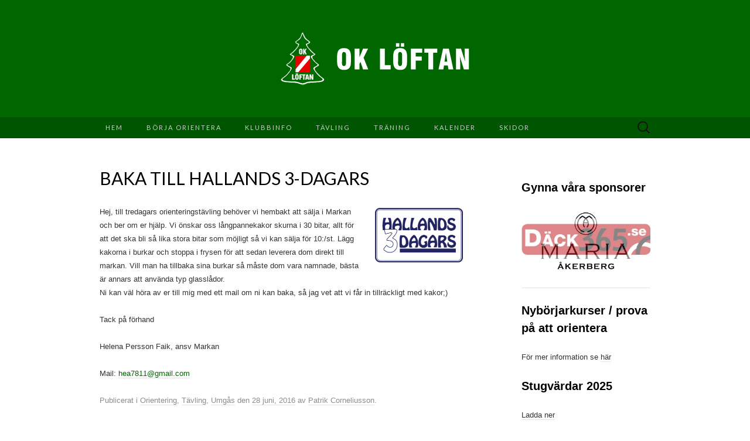

--- FILE ---
content_type: text/html; charset=UTF-8
request_url: https://www.okloftan.se/2016/06/baka-till-hallands-3-dagars/
body_size: 14992
content:
<!DOCTYPE html>
<html lang="sv-SE">
<head>
	<meta charset="UTF-8">
	<meta name="viewport" content="width=device-width">
	<link rel="profile" href="https://gmpg.org/xfn/11">
	<link rel="pingback" href="https://www.okloftan.se/xmlrpc.php">
	<title>Baka till Hallands 3-dagars</title>
<meta name='robots' content='max-image-preview:large' />
<link rel='dns-prefetch' href='//fonts.googleapis.com' />
<link rel="alternate" type="application/rss+xml" title=" &raquo; Webbflöde" href="https://www.okloftan.se/feed/" />
<link rel="alternate" type="application/rss+xml" title=" &raquo; Kommentarsflöde" href="https://www.okloftan.se/comments/feed/" />
<link rel="alternate" title="oEmbed (JSON)" type="application/json+oembed" href="https://www.okloftan.se/wp-json/oembed/1.0/embed?url=https%3A%2F%2Fwww.okloftan.se%2F2016%2F06%2Fbaka-till-hallands-3-dagars%2F" />
<link rel="alternate" title="oEmbed (XML)" type="text/xml+oembed" href="https://www.okloftan.se/wp-json/oembed/1.0/embed?url=https%3A%2F%2Fwww.okloftan.se%2F2016%2F06%2Fbaka-till-hallands-3-dagars%2F&#038;format=xml" />
<style id='wp-img-auto-sizes-contain-inline-css' type='text/css'>
img:is([sizes=auto i],[sizes^="auto," i]){contain-intrinsic-size:3000px 1500px}
/*# sourceURL=wp-img-auto-sizes-contain-inline-css */
</style>
<style id='wp-emoji-styles-inline-css' type='text/css'>

	img.wp-smiley, img.emoji {
		display: inline !important;
		border: none !important;
		box-shadow: none !important;
		height: 1em !important;
		width: 1em !important;
		margin: 0 0.07em !important;
		vertical-align: -0.1em !important;
		background: none !important;
		padding: 0 !important;
	}
/*# sourceURL=wp-emoji-styles-inline-css */
</style>
<style id='wp-block-library-inline-css' type='text/css'>
:root{--wp-block-synced-color:#7a00df;--wp-block-synced-color--rgb:122,0,223;--wp-bound-block-color:var(--wp-block-synced-color);--wp-editor-canvas-background:#ddd;--wp-admin-theme-color:#007cba;--wp-admin-theme-color--rgb:0,124,186;--wp-admin-theme-color-darker-10:#006ba1;--wp-admin-theme-color-darker-10--rgb:0,107,160.5;--wp-admin-theme-color-darker-20:#005a87;--wp-admin-theme-color-darker-20--rgb:0,90,135;--wp-admin-border-width-focus:2px}@media (min-resolution:192dpi){:root{--wp-admin-border-width-focus:1.5px}}.wp-element-button{cursor:pointer}:root .has-very-light-gray-background-color{background-color:#eee}:root .has-very-dark-gray-background-color{background-color:#313131}:root .has-very-light-gray-color{color:#eee}:root .has-very-dark-gray-color{color:#313131}:root .has-vivid-green-cyan-to-vivid-cyan-blue-gradient-background{background:linear-gradient(135deg,#00d084,#0693e3)}:root .has-purple-crush-gradient-background{background:linear-gradient(135deg,#34e2e4,#4721fb 50%,#ab1dfe)}:root .has-hazy-dawn-gradient-background{background:linear-gradient(135deg,#faaca8,#dad0ec)}:root .has-subdued-olive-gradient-background{background:linear-gradient(135deg,#fafae1,#67a671)}:root .has-atomic-cream-gradient-background{background:linear-gradient(135deg,#fdd79a,#004a59)}:root .has-nightshade-gradient-background{background:linear-gradient(135deg,#330968,#31cdcf)}:root .has-midnight-gradient-background{background:linear-gradient(135deg,#020381,#2874fc)}:root{--wp--preset--font-size--normal:16px;--wp--preset--font-size--huge:42px}.has-regular-font-size{font-size:1em}.has-larger-font-size{font-size:2.625em}.has-normal-font-size{font-size:var(--wp--preset--font-size--normal)}.has-huge-font-size{font-size:var(--wp--preset--font-size--huge)}.has-text-align-center{text-align:center}.has-text-align-left{text-align:left}.has-text-align-right{text-align:right}.has-fit-text{white-space:nowrap!important}#end-resizable-editor-section{display:none}.aligncenter{clear:both}.items-justified-left{justify-content:flex-start}.items-justified-center{justify-content:center}.items-justified-right{justify-content:flex-end}.items-justified-space-between{justify-content:space-between}.screen-reader-text{border:0;clip-path:inset(50%);height:1px;margin:-1px;overflow:hidden;padding:0;position:absolute;width:1px;word-wrap:normal!important}.screen-reader-text:focus{background-color:#ddd;clip-path:none;color:#444;display:block;font-size:1em;height:auto;left:5px;line-height:normal;padding:15px 23px 14px;text-decoration:none;top:5px;width:auto;z-index:100000}html :where(.has-border-color){border-style:solid}html :where([style*=border-top-color]){border-top-style:solid}html :where([style*=border-right-color]){border-right-style:solid}html :where([style*=border-bottom-color]){border-bottom-style:solid}html :where([style*=border-left-color]){border-left-style:solid}html :where([style*=border-width]){border-style:solid}html :where([style*=border-top-width]){border-top-style:solid}html :where([style*=border-right-width]){border-right-style:solid}html :where([style*=border-bottom-width]){border-bottom-style:solid}html :where([style*=border-left-width]){border-left-style:solid}html :where(img[class*=wp-image-]){height:auto;max-width:100%}:where(figure){margin:0 0 1em}html :where(.is-position-sticky){--wp-admin--admin-bar--position-offset:var(--wp-admin--admin-bar--height,0px)}@media screen and (max-width:600px){html :where(.is-position-sticky){--wp-admin--admin-bar--position-offset:0px}}

/*# sourceURL=wp-block-library-inline-css */
</style><style id='wp-block-heading-inline-css' type='text/css'>
h1:where(.wp-block-heading).has-background,h2:where(.wp-block-heading).has-background,h3:where(.wp-block-heading).has-background,h4:where(.wp-block-heading).has-background,h5:where(.wp-block-heading).has-background,h6:where(.wp-block-heading).has-background{padding:1.25em 2.375em}h1.has-text-align-left[style*=writing-mode]:where([style*=vertical-lr]),h1.has-text-align-right[style*=writing-mode]:where([style*=vertical-rl]),h2.has-text-align-left[style*=writing-mode]:where([style*=vertical-lr]),h2.has-text-align-right[style*=writing-mode]:where([style*=vertical-rl]),h3.has-text-align-left[style*=writing-mode]:where([style*=vertical-lr]),h3.has-text-align-right[style*=writing-mode]:where([style*=vertical-rl]),h4.has-text-align-left[style*=writing-mode]:where([style*=vertical-lr]),h4.has-text-align-right[style*=writing-mode]:where([style*=vertical-rl]),h5.has-text-align-left[style*=writing-mode]:where([style*=vertical-lr]),h5.has-text-align-right[style*=writing-mode]:where([style*=vertical-rl]),h6.has-text-align-left[style*=writing-mode]:where([style*=vertical-lr]),h6.has-text-align-right[style*=writing-mode]:where([style*=vertical-rl]){rotate:180deg}
/*# sourceURL=https://www.okloftan.se/wp-includes/blocks/heading/style.min.css */
</style>
<style id='wp-block-latest-posts-inline-css' type='text/css'>
.wp-block-latest-posts{box-sizing:border-box}.wp-block-latest-posts.alignleft{margin-right:2em}.wp-block-latest-posts.alignright{margin-left:2em}.wp-block-latest-posts.wp-block-latest-posts__list{list-style:none}.wp-block-latest-posts.wp-block-latest-posts__list li{clear:both;overflow-wrap:break-word}.wp-block-latest-posts.is-grid{display:flex;flex-wrap:wrap}.wp-block-latest-posts.is-grid li{margin:0 1.25em 1.25em 0;width:100%}@media (min-width:600px){.wp-block-latest-posts.columns-2 li{width:calc(50% - .625em)}.wp-block-latest-posts.columns-2 li:nth-child(2n){margin-right:0}.wp-block-latest-posts.columns-3 li{width:calc(33.33333% - .83333em)}.wp-block-latest-posts.columns-3 li:nth-child(3n){margin-right:0}.wp-block-latest-posts.columns-4 li{width:calc(25% - .9375em)}.wp-block-latest-posts.columns-4 li:nth-child(4n){margin-right:0}.wp-block-latest-posts.columns-5 li{width:calc(20% - 1em)}.wp-block-latest-posts.columns-5 li:nth-child(5n){margin-right:0}.wp-block-latest-posts.columns-6 li{width:calc(16.66667% - 1.04167em)}.wp-block-latest-posts.columns-6 li:nth-child(6n){margin-right:0}}:root :where(.wp-block-latest-posts.is-grid){padding:0}:root :where(.wp-block-latest-posts.wp-block-latest-posts__list){padding-left:0}.wp-block-latest-posts__post-author,.wp-block-latest-posts__post-date{display:block;font-size:.8125em}.wp-block-latest-posts__post-excerpt,.wp-block-latest-posts__post-full-content{margin-bottom:1em;margin-top:.5em}.wp-block-latest-posts__featured-image a{display:inline-block}.wp-block-latest-posts__featured-image img{height:auto;max-width:100%;width:auto}.wp-block-latest-posts__featured-image.alignleft{float:left;margin-right:1em}.wp-block-latest-posts__featured-image.alignright{float:right;margin-left:1em}.wp-block-latest-posts__featured-image.aligncenter{margin-bottom:1em;text-align:center}
/*# sourceURL=https://www.okloftan.se/wp-includes/blocks/latest-posts/style.min.css */
</style>
<style id='wp-block-list-inline-css' type='text/css'>
ol,ul{box-sizing:border-box}:root :where(.wp-block-list.has-background){padding:1.25em 2.375em}
/*# sourceURL=https://www.okloftan.se/wp-includes/blocks/list/style.min.css */
</style>
<style id='wp-block-rss-inline-css' type='text/css'>
ul.wp-block-rss.alignleft{margin-right:2em}ul.wp-block-rss.alignright{margin-left:2em}ul.wp-block-rss.is-grid{display:flex;flex-wrap:wrap;padding:0}ul.wp-block-rss.is-grid li{margin:0 1em 1em 0;width:100%}@media (min-width:600px){ul.wp-block-rss.columns-2 li{width:calc(50% - 1em)}ul.wp-block-rss.columns-3 li{width:calc(33.33333% - 1em)}ul.wp-block-rss.columns-4 li{width:calc(25% - 1em)}ul.wp-block-rss.columns-5 li{width:calc(20% - 1em)}ul.wp-block-rss.columns-6 li{width:calc(16.66667% - 1em)}}.wp-block-rss__item-author,.wp-block-rss__item-publish-date{display:block;font-size:.8125em}.wp-block-rss{box-sizing:border-box;list-style:none;padding:0}
/*# sourceURL=https://www.okloftan.se/wp-includes/blocks/rss/style.min.css */
</style>
<style id='wp-block-group-inline-css' type='text/css'>
.wp-block-group{box-sizing:border-box}:where(.wp-block-group.wp-block-group-is-layout-constrained){position:relative}
/*# sourceURL=https://www.okloftan.se/wp-includes/blocks/group/style.min.css */
</style>
<style id='wp-block-paragraph-inline-css' type='text/css'>
.is-small-text{font-size:.875em}.is-regular-text{font-size:1em}.is-large-text{font-size:2.25em}.is-larger-text{font-size:3em}.has-drop-cap:not(:focus):first-letter{float:left;font-size:8.4em;font-style:normal;font-weight:100;line-height:.68;margin:.05em .1em 0 0;text-transform:uppercase}body.rtl .has-drop-cap:not(:focus):first-letter{float:none;margin-left:.1em}p.has-drop-cap.has-background{overflow:hidden}:root :where(p.has-background){padding:1.25em 2.375em}:where(p.has-text-color:not(.has-link-color)) a{color:inherit}p.has-text-align-left[style*="writing-mode:vertical-lr"],p.has-text-align-right[style*="writing-mode:vertical-rl"]{rotate:180deg}
/*# sourceURL=https://www.okloftan.se/wp-includes/blocks/paragraph/style.min.css */
</style>
<style id='global-styles-inline-css' type='text/css'>
:root{--wp--preset--aspect-ratio--square: 1;--wp--preset--aspect-ratio--4-3: 4/3;--wp--preset--aspect-ratio--3-4: 3/4;--wp--preset--aspect-ratio--3-2: 3/2;--wp--preset--aspect-ratio--2-3: 2/3;--wp--preset--aspect-ratio--16-9: 16/9;--wp--preset--aspect-ratio--9-16: 9/16;--wp--preset--color--black: #000000;--wp--preset--color--cyan-bluish-gray: #abb8c3;--wp--preset--color--white: #ffffff;--wp--preset--color--pale-pink: #f78da7;--wp--preset--color--vivid-red: #cf2e2e;--wp--preset--color--luminous-vivid-orange: #ff6900;--wp--preset--color--luminous-vivid-amber: #fcb900;--wp--preset--color--light-green-cyan: #7bdcb5;--wp--preset--color--vivid-green-cyan: #00d084;--wp--preset--color--pale-cyan-blue: #8ed1fc;--wp--preset--color--vivid-cyan-blue: #0693e3;--wp--preset--color--vivid-purple: #9b51e0;--wp--preset--gradient--vivid-cyan-blue-to-vivid-purple: linear-gradient(135deg,rgb(6,147,227) 0%,rgb(155,81,224) 100%);--wp--preset--gradient--light-green-cyan-to-vivid-green-cyan: linear-gradient(135deg,rgb(122,220,180) 0%,rgb(0,208,130) 100%);--wp--preset--gradient--luminous-vivid-amber-to-luminous-vivid-orange: linear-gradient(135deg,rgb(252,185,0) 0%,rgb(255,105,0) 100%);--wp--preset--gradient--luminous-vivid-orange-to-vivid-red: linear-gradient(135deg,rgb(255,105,0) 0%,rgb(207,46,46) 100%);--wp--preset--gradient--very-light-gray-to-cyan-bluish-gray: linear-gradient(135deg,rgb(238,238,238) 0%,rgb(169,184,195) 100%);--wp--preset--gradient--cool-to-warm-spectrum: linear-gradient(135deg,rgb(74,234,220) 0%,rgb(151,120,209) 20%,rgb(207,42,186) 40%,rgb(238,44,130) 60%,rgb(251,105,98) 80%,rgb(254,248,76) 100%);--wp--preset--gradient--blush-light-purple: linear-gradient(135deg,rgb(255,206,236) 0%,rgb(152,150,240) 100%);--wp--preset--gradient--blush-bordeaux: linear-gradient(135deg,rgb(254,205,165) 0%,rgb(254,45,45) 50%,rgb(107,0,62) 100%);--wp--preset--gradient--luminous-dusk: linear-gradient(135deg,rgb(255,203,112) 0%,rgb(199,81,192) 50%,rgb(65,88,208) 100%);--wp--preset--gradient--pale-ocean: linear-gradient(135deg,rgb(255,245,203) 0%,rgb(182,227,212) 50%,rgb(51,167,181) 100%);--wp--preset--gradient--electric-grass: linear-gradient(135deg,rgb(202,248,128) 0%,rgb(113,206,126) 100%);--wp--preset--gradient--midnight: linear-gradient(135deg,rgb(2,3,129) 0%,rgb(40,116,252) 100%);--wp--preset--font-size--small: 13px;--wp--preset--font-size--medium: 20px;--wp--preset--font-size--large: 36px;--wp--preset--font-size--x-large: 42px;--wp--preset--spacing--20: 0.44rem;--wp--preset--spacing--30: 0.67rem;--wp--preset--spacing--40: 1rem;--wp--preset--spacing--50: 1.5rem;--wp--preset--spacing--60: 2.25rem;--wp--preset--spacing--70: 3.38rem;--wp--preset--spacing--80: 5.06rem;--wp--preset--shadow--natural: 6px 6px 9px rgba(0, 0, 0, 0.2);--wp--preset--shadow--deep: 12px 12px 50px rgba(0, 0, 0, 0.4);--wp--preset--shadow--sharp: 6px 6px 0px rgba(0, 0, 0, 0.2);--wp--preset--shadow--outlined: 6px 6px 0px -3px rgb(255, 255, 255), 6px 6px rgb(0, 0, 0);--wp--preset--shadow--crisp: 6px 6px 0px rgb(0, 0, 0);}:where(.is-layout-flex){gap: 0.5em;}:where(.is-layout-grid){gap: 0.5em;}body .is-layout-flex{display: flex;}.is-layout-flex{flex-wrap: wrap;align-items: center;}.is-layout-flex > :is(*, div){margin: 0;}body .is-layout-grid{display: grid;}.is-layout-grid > :is(*, div){margin: 0;}:where(.wp-block-columns.is-layout-flex){gap: 2em;}:where(.wp-block-columns.is-layout-grid){gap: 2em;}:where(.wp-block-post-template.is-layout-flex){gap: 1.25em;}:where(.wp-block-post-template.is-layout-grid){gap: 1.25em;}.has-black-color{color: var(--wp--preset--color--black) !important;}.has-cyan-bluish-gray-color{color: var(--wp--preset--color--cyan-bluish-gray) !important;}.has-white-color{color: var(--wp--preset--color--white) !important;}.has-pale-pink-color{color: var(--wp--preset--color--pale-pink) !important;}.has-vivid-red-color{color: var(--wp--preset--color--vivid-red) !important;}.has-luminous-vivid-orange-color{color: var(--wp--preset--color--luminous-vivid-orange) !important;}.has-luminous-vivid-amber-color{color: var(--wp--preset--color--luminous-vivid-amber) !important;}.has-light-green-cyan-color{color: var(--wp--preset--color--light-green-cyan) !important;}.has-vivid-green-cyan-color{color: var(--wp--preset--color--vivid-green-cyan) !important;}.has-pale-cyan-blue-color{color: var(--wp--preset--color--pale-cyan-blue) !important;}.has-vivid-cyan-blue-color{color: var(--wp--preset--color--vivid-cyan-blue) !important;}.has-vivid-purple-color{color: var(--wp--preset--color--vivid-purple) !important;}.has-black-background-color{background-color: var(--wp--preset--color--black) !important;}.has-cyan-bluish-gray-background-color{background-color: var(--wp--preset--color--cyan-bluish-gray) !important;}.has-white-background-color{background-color: var(--wp--preset--color--white) !important;}.has-pale-pink-background-color{background-color: var(--wp--preset--color--pale-pink) !important;}.has-vivid-red-background-color{background-color: var(--wp--preset--color--vivid-red) !important;}.has-luminous-vivid-orange-background-color{background-color: var(--wp--preset--color--luminous-vivid-orange) !important;}.has-luminous-vivid-amber-background-color{background-color: var(--wp--preset--color--luminous-vivid-amber) !important;}.has-light-green-cyan-background-color{background-color: var(--wp--preset--color--light-green-cyan) !important;}.has-vivid-green-cyan-background-color{background-color: var(--wp--preset--color--vivid-green-cyan) !important;}.has-pale-cyan-blue-background-color{background-color: var(--wp--preset--color--pale-cyan-blue) !important;}.has-vivid-cyan-blue-background-color{background-color: var(--wp--preset--color--vivid-cyan-blue) !important;}.has-vivid-purple-background-color{background-color: var(--wp--preset--color--vivid-purple) !important;}.has-black-border-color{border-color: var(--wp--preset--color--black) !important;}.has-cyan-bluish-gray-border-color{border-color: var(--wp--preset--color--cyan-bluish-gray) !important;}.has-white-border-color{border-color: var(--wp--preset--color--white) !important;}.has-pale-pink-border-color{border-color: var(--wp--preset--color--pale-pink) !important;}.has-vivid-red-border-color{border-color: var(--wp--preset--color--vivid-red) !important;}.has-luminous-vivid-orange-border-color{border-color: var(--wp--preset--color--luminous-vivid-orange) !important;}.has-luminous-vivid-amber-border-color{border-color: var(--wp--preset--color--luminous-vivid-amber) !important;}.has-light-green-cyan-border-color{border-color: var(--wp--preset--color--light-green-cyan) !important;}.has-vivid-green-cyan-border-color{border-color: var(--wp--preset--color--vivid-green-cyan) !important;}.has-pale-cyan-blue-border-color{border-color: var(--wp--preset--color--pale-cyan-blue) !important;}.has-vivid-cyan-blue-border-color{border-color: var(--wp--preset--color--vivid-cyan-blue) !important;}.has-vivid-purple-border-color{border-color: var(--wp--preset--color--vivid-purple) !important;}.has-vivid-cyan-blue-to-vivid-purple-gradient-background{background: var(--wp--preset--gradient--vivid-cyan-blue-to-vivid-purple) !important;}.has-light-green-cyan-to-vivid-green-cyan-gradient-background{background: var(--wp--preset--gradient--light-green-cyan-to-vivid-green-cyan) !important;}.has-luminous-vivid-amber-to-luminous-vivid-orange-gradient-background{background: var(--wp--preset--gradient--luminous-vivid-amber-to-luminous-vivid-orange) !important;}.has-luminous-vivid-orange-to-vivid-red-gradient-background{background: var(--wp--preset--gradient--luminous-vivid-orange-to-vivid-red) !important;}.has-very-light-gray-to-cyan-bluish-gray-gradient-background{background: var(--wp--preset--gradient--very-light-gray-to-cyan-bluish-gray) !important;}.has-cool-to-warm-spectrum-gradient-background{background: var(--wp--preset--gradient--cool-to-warm-spectrum) !important;}.has-blush-light-purple-gradient-background{background: var(--wp--preset--gradient--blush-light-purple) !important;}.has-blush-bordeaux-gradient-background{background: var(--wp--preset--gradient--blush-bordeaux) !important;}.has-luminous-dusk-gradient-background{background: var(--wp--preset--gradient--luminous-dusk) !important;}.has-pale-ocean-gradient-background{background: var(--wp--preset--gradient--pale-ocean) !important;}.has-electric-grass-gradient-background{background: var(--wp--preset--gradient--electric-grass) !important;}.has-midnight-gradient-background{background: var(--wp--preset--gradient--midnight) !important;}.has-small-font-size{font-size: var(--wp--preset--font-size--small) !important;}.has-medium-font-size{font-size: var(--wp--preset--font-size--medium) !important;}.has-large-font-size{font-size: var(--wp--preset--font-size--large) !important;}.has-x-large-font-size{font-size: var(--wp--preset--font-size--x-large) !important;}
/*# sourceURL=global-styles-inline-css */
</style>

<style id='classic-theme-styles-inline-css' type='text/css'>
/*! This file is auto-generated */
.wp-block-button__link{color:#fff;background-color:#32373c;border-radius:9999px;box-shadow:none;text-decoration:none;padding:calc(.667em + 2px) calc(1.333em + 2px);font-size:1.125em}.wp-block-file__button{background:#32373c;color:#fff;text-decoration:none}
/*# sourceURL=/wp-includes/css/classic-themes.min.css */
</style>
<link rel='stylesheet' id='bc_category_widget_style-css' href='https://www.okloftan.se/wp-content/plugins/category-widget/assets/css/bc_cw_style.css?ver=6.9' type='text/css' media='all' />
<link rel='stylesheet' id='parent-style-css' href='https://www.okloftan.se/wp-content/themes/suits/style.css?ver=6.9' type='text/css' media='all' />
<link rel='stylesheet' id='child-style-css' href='https://www.okloftan.se/wp-content/themes/suits-child/style.css?ver=1.0.0' type='text/css' media='all' />
<link rel='stylesheet' id='suits-fonts-css' href='//fonts.googleapis.com/css?family=Lato%3A300%2C400&#038;subset=latin%2Clatin-ext' type='text/css' media='all' />
<link rel='stylesheet' id='suits-style-css' href='https://www.okloftan.se/wp-content/themes/suits-child/style.css?ver=2020-09-16' type='text/css' media='all' />
<link rel="stylesheet" type="text/css" href="https://www.okloftan.se/wp-content/plugins/smart-slider-3/Public/SmartSlider3/Application/Frontend/Assets/dist/smartslider.min.css?ver=c397fa89" media="all">
<style data-related="n2-ss-1">div#n2-ss-1 .n2-ss-slider-1{display:grid;position:relative;}div#n2-ss-1 .n2-ss-slider-2{display:grid;position:relative;overflow:hidden;padding:0px 0px 0px 0px;border:0px solid RGBA(62,62,62,1);border-radius:0px;background-clip:padding-box;background-repeat:repeat;background-position:50% 50%;background-size:cover;background-attachment:scroll;z-index:1;}div#n2-ss-1:not(.n2-ss-loaded) .n2-ss-slider-2{background-image:none !important;}div#n2-ss-1 .n2-ss-slider-3{display:grid;grid-template-areas:'cover';position:relative;overflow:hidden;z-index:10;}div#n2-ss-1 .n2-ss-slider-3 > *{grid-area:cover;}div#n2-ss-1 .n2-ss-slide-backgrounds,div#n2-ss-1 .n2-ss-slider-3 > .n2-ss-divider{position:relative;}div#n2-ss-1 .n2-ss-slide-backgrounds{z-index:10;}div#n2-ss-1 .n2-ss-slide-backgrounds > *{overflow:hidden;}div#n2-ss-1 .n2-ss-slide-background{transform:translateX(-100000px);}div#n2-ss-1 .n2-ss-slider-4{place-self:center;position:relative;width:100%;height:100%;z-index:20;display:grid;grid-template-areas:'slide';}div#n2-ss-1 .n2-ss-slider-4 > *{grid-area:slide;}div#n2-ss-1.n2-ss-full-page--constrain-ratio .n2-ss-slider-4{height:auto;}div#n2-ss-1 .n2-ss-slide{display:grid;place-items:center;grid-auto-columns:100%;position:relative;z-index:20;-webkit-backface-visibility:hidden;transform:translateX(-100000px);}div#n2-ss-1 .n2-ss-slide{perspective:1500px;}div#n2-ss-1 .n2-ss-slide-active{z-index:21;}.n2-ss-background-animation{position:absolute;top:0;left:0;width:100%;height:100%;z-index:3;}div#n2-ss-1 .n2-ss-slide-limiter{max-width:220px;}div#n2-ss-1 .n-uc-jeW0iyHq04d8{padding:10px 10px 10px 10px}div#n2-ss-1 .n-uc-Mtu0rfmDHaNK{padding:10px 10px 10px 10px}div#n2-ss-1 .n-uc-Z261qyrlF9C8{padding:10px 10px 10px 10px}div#n2-ss-1 .n-uc-aBe75R0Xwt6H{padding:10px 10px 10px 10px}div#n2-ss-1 .n-uc-Mk9f93Sc5ZaT{padding:10px 10px 10px 10px}div#n2-ss-1 .n-uc-pXJ8KFRP0nmC{padding:10px 10px 10px 10px}div#n2-ss-1 .n-uc-1TDyu3U7etWr{padding:10px 10px 10px 10px}div#n2-ss-1 .n-uc-PAbu5oFCQ8EU{padding:10px 10px 10px 10px}div#n2-ss-1 .n-uc-AtlDUSGmtqfe{padding:10px 10px 10px 10px}div#n2-ss-1 .n-uc-K4KmQunXhFC0{padding:10px 10px 10px 10px}div#n2-ss-1 .n-uc-l4Fw5MxaA7yj{padding:10px 10px 10px 10px}div#n2-ss-1 .n-uc-AD9iXMnBogYg{padding:10px 10px 10px 10px}div#n2-ss-1 .n-uc-nA365d4JUKOR{padding:10px 10px 10px 10px}@media (min-width: 1200px){div#n2-ss-1 [data-hide-desktopportrait="1"]{display: none !important;}}@media (orientation: landscape) and (max-width: 1199px) and (min-width: 901px),(orientation: portrait) and (max-width: 1199px) and (min-width: 701px){div#n2-ss-1 [data-hide-tabletportrait="1"]{display: none !important;}}@media (orientation: landscape) and (max-width: 900px),(orientation: portrait) and (max-width: 700px){div#n2-ss-1 [data-hide-mobileportrait="1"]{display: none !important;}}</style>
<script>(function(){this._N2=this._N2||{_r:[],_d:[],r:function(){this._r.push(arguments)},d:function(){this._d.push(arguments)}}}).call(window);</script><script src="https://www.okloftan.se/wp-content/plugins/smart-slider-3/Public/SmartSlider3/Application/Frontend/Assets/dist/n2.min.js?ver=c397fa89" defer async></script>
<script src="https://www.okloftan.se/wp-content/plugins/smart-slider-3/Public/SmartSlider3/Application/Frontend/Assets/dist/smartslider-frontend.min.js?ver=c397fa89" defer async></script>
<script src="https://www.okloftan.se/wp-content/plugins/smart-slider-3/Public/SmartSlider3/Slider/SliderType/Simple/Assets/dist/ss-simple.min.js?ver=c397fa89" defer async></script>
<script>_N2.r('documentReady',function(){_N2.r(["documentReady","smartslider-frontend","ss-simple"],function(){new _N2.SmartSliderSimple('n2-ss-1',{"admin":false,"background.video.mobile":1,"loadingTime":2000,"alias":{"id":0,"smoothScroll":0,"slideSwitch":0,"scroll":1},"align":"normal","isDelayed":0,"responsive":{"mediaQueries":{"all":false,"desktopportrait":["(min-width: 1200px)"],"tabletportrait":["(orientation: landscape) and (max-width: 1199px) and (min-width: 901px)","(orientation: portrait) and (max-width: 1199px) and (min-width: 701px)"],"mobileportrait":["(orientation: landscape) and (max-width: 900px)","(orientation: portrait) and (max-width: 700px)"]},"base":{"slideOuterWidth":220,"slideOuterHeight":110,"sliderWidth":220,"sliderHeight":110,"slideWidth":220,"slideHeight":110},"hideOn":{"desktopLandscape":false,"desktopPortrait":false,"tabletLandscape":false,"tabletPortrait":false,"mobileLandscape":false,"mobilePortrait":false},"onResizeEnabled":true,"type":"auto","sliderHeightBasedOn":"real","focusUser":1,"focusEdge":"auto","breakpoints":[{"device":"tabletPortrait","type":"max-screen-width","portraitWidth":1199,"landscapeWidth":1199},{"device":"mobilePortrait","type":"max-screen-width","portraitWidth":700,"landscapeWidth":900}],"enabledDevices":{"desktopLandscape":0,"desktopPortrait":1,"tabletLandscape":0,"tabletPortrait":1,"mobileLandscape":0,"mobilePortrait":1},"sizes":{"desktopPortrait":{"width":220,"height":110,"max":3000,"min":220},"tabletPortrait":{"width":220,"height":110,"customHeight":false,"max":1199,"min":220},"mobilePortrait":{"width":220,"height":110,"customHeight":false,"max":900,"min":220}},"overflowHiddenPage":0,"focus":{"offsetTop":"#wpadminbar","offsetBottom":""}},"controls":{"mousewheel":0,"touch":"horizontal","keyboard":1,"blockCarouselInteraction":0},"playWhenVisible":1,"playWhenVisibleAt":0.5,"lazyLoad":0,"lazyLoadNeighbor":0,"blockrightclick":0,"maintainSession":0,"autoplay":{"enabled":1,"start":1,"duration":2000,"autoplayLoop":1,"allowReStart":0,"reverse":0,"pause":{"click":1,"mouse":"0","mediaStarted":0},"resume":{"click":0,"mouse":"0","mediaEnded":0,"slidechanged":0},"interval":1,"intervalModifier":"loop","intervalSlide":"current"},"perspective":1500,"layerMode":{"playOnce":0,"playFirstLayer":1,"mode":"skippable","inAnimation":"mainInEnd"},"bgAnimations":0,"mainanimation":{"type":"fade","duration":500,"delay":0,"ease":"easeOutQuad","shiftedBackgroundAnimation":0},"carousel":1,"initCallbacks":function(){}})})});</script><script type="text/javascript" src="https://www.okloftan.se/wp-includes/js/jquery/jquery.min.js?ver=3.7.1" id="jquery-core-js"></script>
<script type="text/javascript" src="https://www.okloftan.se/wp-includes/js/jquery/jquery-migrate.min.js?ver=3.4.1" id="jquery-migrate-js"></script>
<link rel="https://api.w.org/" href="https://www.okloftan.se/wp-json/" /><link rel="alternate" title="JSON" type="application/json" href="https://www.okloftan.se/wp-json/wp/v2/posts/9574" /><link rel="EditURI" type="application/rsd+xml" title="RSD" href="https://www.okloftan.se/xmlrpc.php?rsd" />
<meta name="generator" content="WordPress 6.9" />
<link rel="canonical" href="https://www.okloftan.se/2016/06/baka-till-hallands-3-dagars/" />
<link rel='shortlink' href='https://www.okloftan.se/?p=9574' />
	<style type="text/css" id="suits-header-css">
			.site-title,
		.site-description {
			position: absolute;
			clip: rect(1px, 1px, 1px, 1px);
		}

		.site-header .home-link {
			min-height: 0;
		}
		</style>
	<link rel="icon" href="https://www.okloftan.se/wp-content/uploads/2026/01/cropped-Loftangran-rgb-kvadrat-transparent-32x32.png" sizes="32x32" />
<link rel="icon" href="https://www.okloftan.se/wp-content/uploads/2026/01/cropped-Loftangran-rgb-kvadrat-transparent-192x192.png" sizes="192x192" />
<link rel="apple-touch-icon" href="https://www.okloftan.se/wp-content/uploads/2026/01/cropped-Loftangran-rgb-kvadrat-transparent-180x180.png" />
<meta name="msapplication-TileImage" content="https://www.okloftan.se/wp-content/uploads/2026/01/cropped-Loftangran-rgb-kvadrat-transparent-270x270.png" />
		<style type="text/css" id="wp-custom-css">
			.site-header {
    background-color: #006600;
}

.wp-block-file__button{
	background-color: #eee!important;
}

		</style>
		</head>

<body class="wp-singular post-template-default single single-post postid-9574 single-format-standard wp-custom-logo wp-theme-suits wp-child-theme-suits-child three-footer-sidebars">
		<div id="page" class="hfeed site">
		<header id="masthead" class="site-header" role="banner">
							<div class="logo-container">
									<a href="https://www.okloftan.se/" class="custom-logo-link" rel="home"><img width="400" height="100" src="https://www.okloftan.se/wp-content/uploads/2019/03/cropped-logo-1.png" class="custom-logo" alt="" decoding="async" srcset="https://www.okloftan.se/wp-content/uploads/2019/03/cropped-logo-1.png 400w, https://www.okloftan.se/wp-content/uploads/2019/03/cropped-logo-1-300x75.png 300w" sizes="(max-width: 400px) 100vw, 400px" /></a>												</div>
						
			<div id="navbar" class="navbar">
				<nav id="site-navigation" class="navigation main-navigation" role="navigation">
					<h4 class="menu-toggle">Meny</h4>
					<div class="menu-meny-1-container"><ul id="menu-meny-1" class="nav-menu"><li id="menu-item-154" class="menu-item menu-item-type-custom menu-item-object-custom menu-item-home menu-item-154"><a href="https://www.okloftan.se">Hem</a></li>
<li id="menu-item-155" class="menu-item menu-item-type-post_type menu-item-object-page menu-item-has-children menu-item-155"><a href="https://www.okloftan.se/borja-orientera/">Börja orientera</a>
<ul class="sub-menu">
	<li id="menu-item-158" class="menu-item menu-item-type-post_type menu-item-object-page menu-item-158"><a href="https://www.okloftan.se/om/bli-medlem/">Bli medlem</a></li>
</ul>
</li>
<li id="menu-item-289" class="menu-item menu-item-type-custom menu-item-object-custom menu-item-has-children menu-item-289"><a href="#">Klubbinfo</a>
<ul class="sub-menu">
	<li id="menu-item-157" class="menu-item menu-item-type-post_type menu-item-object-page menu-item-157"><a href="https://www.okloftan.se/om/">Organisation</a></li>
	<li id="menu-item-29254" class="menu-item menu-item-type-post_type menu-item-object-page menu-item-29254"><a href="https://www.okloftan.se/halsocertifiering/">Hälsocertifiering</a></li>
	<li id="menu-item-159" class="menu-item menu-item-type-post_type menu-item-object-page menu-item-159"><a href="https://www.okloftan.se/om/kontakta/">Kontakta oss</a></li>
	<li id="menu-item-156" class="menu-item menu-item-type-post_type menu-item-object-page menu-item-156"><a href="https://www.okloftan.se/klubbstugan/">Klubbstugan</a></li>
	<li id="menu-item-8029" class="menu-item menu-item-type-post_type menu-item-object-page menu-item-8029"><a href="https://www.okloftan.se/om/lankar/">Länkar</a></li>
	<li id="menu-item-9515" class="menu-item menu-item-type-post_type menu-item-object-page menu-item-9515"><a href="https://www.okloftan.se/ok-loftan-internt/">OK Löftan intern information</a></li>
</ul>
</li>
<li id="menu-item-8003" class="menu-item menu-item-type-custom menu-item-object-custom menu-item-has-children menu-item-8003"><a href="#">Tävling</a>
<ul class="sub-menu">
	<li id="menu-item-233" class="menu-item menu-item-type-post_type menu-item-object-page menu-item-233"><a href="https://www.okloftan.se/arrangemang/">Arrangemang</a></li>
	<li id="menu-item-8004" class="menu-item menu-item-type-post_type menu-item-object-page menu-item-8004"><a href="https://www.okloftan.se/tavling/tavlingsformer/">Tävlingsformer</a></li>
	<li id="menu-item-196" class="menu-item menu-item-type-post_type menu-item-object-page menu-item-196"><a href="https://www.okloftan.se/tavling/komma-igang-med-eventor/">Anmäla till tävling</a></li>
	<li id="menu-item-7986" class="menu-item menu-item-type-post_type menu-item-object-page menu-item-7986"><a href="https://www.okloftan.se/tavling/stora-tavlingar/">Stora tävlingar</a></li>
	<li id="menu-item-7982" class="menu-item menu-item-type-custom menu-item-object-custom menu-item-has-children menu-item-7982"><a href="#">Tabeller</a>
	<ul class="sub-menu">
		<li id="menu-item-8283" class="menu-item menu-item-type-custom menu-item-object-custom menu-item-8283"><a href="https://eventor.orientering.se/Standings/View/Series/1479">Norra Hallands ungdomsserie 2025</a></li>
	</ul>
</li>
	<li id="menu-item-7979" class="menu-item menu-item-type-custom menu-item-object-custom menu-item-7979"><a href="https://www.okloftan.se/kartarkiv/users.php">Kartarkiv</a></li>
</ul>
</li>
<li id="menu-item-163" class="menu-item menu-item-type-post_type menu-item-object-page menu-item-163"><a href="https://www.okloftan.se/traning/">Träning</a></li>
<li id="menu-item-7977" class="menu-item menu-item-type-post_type menu-item-object-page menu-item-7977"><a href="https://www.okloftan.se/manadskalender/">Kalender</a></li>
<li id="menu-item-293" class="menu-item menu-item-type-custom menu-item-object-custom menu-item-has-children menu-item-293"><a href="#">Skidor</a>
<ul class="sub-menu">
	<li id="menu-item-290" class="menu-item menu-item-type-taxonomy menu-item-object-category menu-item-290"><a href="https://www.okloftan.se/category/skidor/">Nyheter</a></li>
	<li id="menu-item-201" class="menu-item menu-item-type-post_type menu-item-object-page menu-item-201"><a href="https://www.okloftan.se/skidor/">Länkar</a></li>
</ul>
</li>
</ul></div>					<form role="search" method="get" class="search-form" action="https://www.okloftan.se/">
				<label>
					<span class="screen-reader-text">Sök efter:</span>
					<input type="search" class="search-field" placeholder="Sök …" value="" name="s" />
				</label>
				<input type="submit" class="search-submit" value="Sök" />
			</form>				</nav><!-- #site-navigation -->
			</div><!-- #navbar -->
		</header><!-- #masthead -->

		<div id="main" class="site-main">

	<div id="primary" class="content-area">
		<div id="content" class="site-content" role="main">

						
				
<article id="post-9574" class="post-9574 post type-post status-publish format-standard hentry category-orientering category-tavling category-umgas">
	<header class="entry-header">
		
				<h1 class="entry-title">Baka till Hallands 3-dagars</h1>
			</header><!-- .entry-header -->

		<div class="entry-content">
		<p>Hej, till tredagars orienteringstävling behöver vi hem<a href="https://www.okloftan.se/wp-content/uploads/2016/06/Hallands-3-dagars-Med-platta-CMYK.png"><img decoding="async" class="alignright wp-image-9567" src="https://www.okloftan.se/wp-content/uploads/2016/06/Hallands-3-dagars-Med-platta-CMYK.png" alt="Hallands 3-dagars - Med platta, CMYK" width="150" height="92" srcset="https://www.okloftan.se/wp-content/uploads/2016/06/Hallands-3-dagars-Med-platta-CMYK.png 1212w, https://www.okloftan.se/wp-content/uploads/2016/06/Hallands-3-dagars-Med-platta-CMYK-300x185.png 300w, https://www.okloftan.se/wp-content/uploads/2016/06/Hallands-3-dagars-Med-platta-CMYK-768x473.png 768w, https://www.okloftan.se/wp-content/uploads/2016/06/Hallands-3-dagars-Med-platta-CMYK-1024x630.png 1024w, https://www.okloftan.se/wp-content/uploads/2016/06/Hallands-3-dagars-Med-platta-CMYK-620x382.png 620w" sizes="(max-width: 150px) 100vw, 150px" /></a>bakt att sälja i Markan och ber om er hjälp. Vi önskar oss långpannekakor skurna i 30 bitar, allt för att det ska bli så lika stora bitar som möjligt så vi kan sälja för 10:/st. Lägg kakorna i burkar och stoppa i frysen för att sedan leverera dom direkt till markan. Vill man ha tillbaka sina burkar så måste dom vara namnade, bästa är annars att använda typ glasslådor.<br />
Ni kan väl höra av er till mig med ett mail om ni kan baka, så jag vet att vi får in tillräckligt med kakor;)<u></u><u></u></p>
<p>Tack på förhand<u></u><u></u></p>
<p>Helena Persson Faik, ansv Markan<u></u><u></u></p>
<p>Mail: <a href="/cdn-cgi/l/email-protection#0b636e6a3c333a3a4b6c666a626725686466" target="_blank"><span class="__cf_email__" data-cfemail="6e060b0f59565f5f2e09030f0702400d0103">[email&#160;protected]</span></a></p>
			</div><!-- .entry-content -->
	
	<footer class="entry-meta">
		Publicerat i <a href="https://www.okloftan.se/category/orientering/" rel="category tag">Orientering</a>, <a href="https://www.okloftan.se/category/orientering/tavling/" rel="category tag">Tävling</a>, <a href="https://www.okloftan.se/category/umgas/" rel="category tag">Umgås</a><span class="on-date"> den <a href="https://www.okloftan.se/2016/06/baka-till-hallands-3-dagars/" title="15:25" rel="bookmark"><time class="entry-date" datetime="2016-06-28T15:25:03+02:00">28 juni, 2016</time></a></span><span class="by-author"> av <span class="author vcard"><a class="url fn n" href="https://www.okloftan.se/author/patrik-corneliusson/" title="Visa alla inlägg av Patrik Corneliusson" rel="author">Patrik Corneliusson</a></span></span>.					</footer><!-- .entry-meta -->
</article><!-- #post -->
					<nav class="navigation post-navigation" role="navigation">
		<div class="nav-links">

			<a href="https://www.okloftan.se/2016/06/tjoget-2016-2/" rel="prev"><span class="meta-nav">&larr;</span> Tjoget 2016</a>			<a href="https://www.okloftan.se/2016/06/barnpassningen-hallands-3-dagars/" rel="next">Barnpassningen Hallands 3-dagars <span class="meta-nav">&rarr;</span></a>
		</div><!-- .nav-links -->
	</nav><!-- .navigation -->
					
<div id="comments" class="comments-area">

	
	
</div><!-- #comments -->
			
		</div><!-- #content -->
	</div><!-- #primary -->

	<div id="secondary" class="sidebar-container" role="complementary">
		<div class="widget-area">
			<aside id="block-13" class="widget widget_block">
<div class="wp-block-group"><div class="wp-block-group__inner-container is-layout-flow wp-block-group-is-layout-flow">
<h2 class="wp-block-heading">Gynna våra sponsorer</h2>


<div class="n2-section-smartslider fitvidsignore " data-ssid="1" tabindex="0" role="region" aria-label="Vattenfall"><div id="n2-ss-1-align" class="n2-ss-align"><div class="n2-padding"><div id="n2-ss-1" data-creator="Smart Slider 3" data-responsive="auto" class="n2-ss-slider n2-ow n2-has-hover n2notransition  ">
        <div class="n2-ss-slider-1 n2_ss__touch_element n2-ow">
            <div class="n2-ss-slider-2 n2-ow">
                                                <div class="n2-ss-slider-3 n2-ow">

                    <div class="n2-ss-slide-backgrounds n2-ow-all"><div class="n2-ss-slide-background" data-public-id="1" data-mode="fit"><div class="n2-ss-slide-background-image" data-blur="0" data-opacity="100" data-x="64" data-y="40" data-alt="" data-title="" style="--ss-o-pos-x:64%;--ss-o-pos-y:40%"><picture class="skip-lazy" data-skip-lazy="1"><img decoding="async" src="//www.okloftan.se/wp-content/uploads/2025/08/dack365.jpg" alt="" title="" loading="lazy" class="skip-lazy" data-skip-lazy="1"></picture></div><div data-color="RGBA(255,255,255,0)" style="background-color: RGBA(255,255,255,0);" class="n2-ss-slide-background-color"></div></div><div class="n2-ss-slide-background" data-public-id="2" data-mode="fit" aria-hidden="true"><div class="n2-ss-slide-background-image" data-blur="0" data-opacity="100" data-x="50" data-y="50" data-alt="" data-title=""><picture class="skip-lazy" data-skip-lazy="1"><img decoding="async" src="//www.okloftan.se/wp-content/uploads/2017/09/Maria-Å.png" alt="" title="" loading="lazy" class="skip-lazy" data-skip-lazy="1"></picture></div><div data-color="RGBA(255,255,255,0)" style="background-color: RGBA(255,255,255,0);" class="n2-ss-slide-background-color"></div></div><div class="n2-ss-slide-background" data-public-id="3" data-mode="fit" aria-hidden="true"><div class="n2-ss-slide-background-image" data-blur="0" data-opacity="100" data-x="50" data-y="50" data-alt="" data-title=""><picture class="skip-lazy" data-skip-lazy="1"><img decoding="async" src="//www.okloftan.se/wp-content/uploads/2021/11/coop-konsum-logo.png" alt="" title="" loading="lazy" class="skip-lazy" data-skip-lazy="1"></picture></div><div data-color="RGBA(255,255,255,0)" style="background-color: RGBA(255,255,255,0);" class="n2-ss-slide-background-color"></div></div><div class="n2-ss-slide-background" data-public-id="4" data-mode="fit" aria-hidden="true"><div class="n2-ss-slide-background-image" data-blur="0" data-opacity="100" data-x="50" data-y="50" data-alt="" data-title=""><picture class="skip-lazy" data-skip-lazy="1"><img decoding="async" src="//www.okloftan.se/wp-content/uploads/2021/11/lm-frillesas_1line_150dpi.png" alt="" title="" loading="lazy" class="skip-lazy" data-skip-lazy="1"></picture></div><div data-color="RGBA(255,255,255,0)" style="background-color: RGBA(255,255,255,0);" class="n2-ss-slide-background-color"></div></div><div class="n2-ss-slide-background" data-public-id="5" data-mode="fit" aria-hidden="true"><div class="n2-ss-slide-background-image" data-blur="0" data-opacity="100" data-x="45" data-y="51" data-alt="" data-title="" style="--ss-o-pos-x:45%;--ss-o-pos-y:51%"><picture class="skip-lazy" data-skip-lazy="1"><img decoding="async" src="//www.okloftan.se/wp-content/uploads/2021/11/varbergs_sparbank_2_il.png" alt="" title="" loading="lazy" class="skip-lazy" data-skip-lazy="1"></picture></div><div data-color="RGBA(255,255,255,0)" style="background-color: RGBA(255,255,255,0);" class="n2-ss-slide-background-color"></div></div><div class="n2-ss-slide-background" data-public-id="6" data-mode="fit" aria-hidden="true"><div class="n2-ss-slide-background-image" data-blur="0" data-opacity="100" data-x="49" data-y="54" data-alt="" data-title="" style="--ss-o-pos-x:49%;--ss-o-pos-y:54%"><picture class="skip-lazy" data-skip-lazy="1"><img decoding="async" src="//www.okloftan.se/wp-content/uploads/2022/01/lasses.png" alt="" title="" loading="lazy" class="skip-lazy" data-skip-lazy="1"></picture></div><div data-color="RGBA(255,255,255,0)" style="background-color: RGBA(255,255,255,0);" class="n2-ss-slide-background-color"></div></div><div class="n2-ss-slide-background" data-public-id="7" data-mode="fit" aria-hidden="true"><div class="n2-ss-slide-background-image" data-blur="0" data-opacity="100" data-x="50" data-y="47" data-alt="" data-title="" style="--ss-o-pos-y:47%"><picture class="skip-lazy" data-skip-lazy="1"><img decoding="async" src="//www.okloftan.se/wp-content/uploads/2022/02/logo-loftadalens.svg" alt="" title="" loading="lazy" class="skip-lazy" data-skip-lazy="1"></picture></div><div data-color="RGBA(255,255,255,0)" style="background-color: RGBA(255,255,255,0);" class="n2-ss-slide-background-color"></div></div><div class="n2-ss-slide-background" data-public-id="8" data-mode="fit" aria-hidden="true"><div class="n2-ss-slide-background-image" data-blur="0" data-opacity="100" data-x="50" data-y="50" data-alt="" data-title=""><picture class="skip-lazy" data-skip-lazy="1"><img decoding="async" src="//www.okloftan.se/wp-content/uploads/2022/03/sodra-logo.svg" alt="" title="" loading="lazy" class="skip-lazy" data-skip-lazy="1"></picture></div><div data-color="RGBA(255,255,255,0)" style="background-color: RGBA(255,255,255,0);" class="n2-ss-slide-background-color"></div></div><div class="n2-ss-slide-background" data-public-id="9" data-mode="fit" aria-hidden="true"><div class="n2-ss-slide-background-image" data-blur="0" data-opacity="100" data-x="50" data-y="50" data-alt="" data-title=""><picture class="skip-lazy" data-skip-lazy="1"><img decoding="async" src="//www.okloftan.se/wp-content/uploads/2023/02/dina_logo.svg" alt="" title="" loading="lazy" class="skip-lazy" data-skip-lazy="1"></picture></div><div data-color="RGBA(255,255,255,0)" style="background-color: RGBA(255,255,255,0);" class="n2-ss-slide-background-color"></div></div><div class="n2-ss-slide-background" data-public-id="10" data-mode="fit" aria-hidden="true"><div class="n2-ss-slide-background-image" data-blur="0" data-opacity="100" data-x="50" data-y="50" data-alt="" data-title=""><picture class="skip-lazy" data-skip-lazy="1"><img decoding="async" src="//www.okloftan.se/wp-content/uploads/2023/04/zachrissons.png" alt="" title="" loading="lazy" class="skip-lazy" data-skip-lazy="1"></picture></div><div data-color="RGBA(255,255,255,0)" style="background-color: RGBA(255,255,255,0);" class="n2-ss-slide-background-color"></div></div><div class="n2-ss-slide-background" data-public-id="11" data-mode="fit" aria-hidden="true"><div class="n2-ss-slide-background-image" data-blur="0" data-opacity="100" data-x="50" data-y="50" data-alt="" data-title=""><picture class="skip-lazy" data-skip-lazy="1"><img decoding="async" src="//www.okloftan.se/wp-content/uploads/2023/04/LM_VARO_CMYK.jpg" alt="" title="" loading="lazy" class="skip-lazy" data-skip-lazy="1"></picture></div><div data-color="RGBA(255,255,255,0)" style="background-color: RGBA(255,255,255,0);" class="n2-ss-slide-background-color"></div></div><div class="n2-ss-slide-background" data-public-id="12" data-mode="fill" aria-hidden="true"><div class="n2-ss-slide-background-image" data-blur="0" data-opacity="100" data-x="50" data-y="50" data-alt="" data-title=""><picture class="skip-lazy" data-skip-lazy="1"><img decoding="async" src="//www.okloftan.se/wp-content/uploads/2024/02/Screenshot_16-1.png" alt="" title="" loading="lazy" class="skip-lazy" data-skip-lazy="1"></picture></div><div data-color="RGBA(255,255,255,0)" style="background-color: RGBA(255,255,255,0);" class="n2-ss-slide-background-color"></div></div><div class="n2-ss-slide-background" data-public-id="13" data-mode="fit" aria-hidden="true"><div class="n2-ss-slide-background-image" data-blur="0" data-opacity="100" data-x="50" data-y="50" data-alt="" data-title=""><picture class="skip-lazy" data-skip-lazy="1"><img decoding="async" src="//www.okloftan.se/wp-content/uploads/2025/02/Screenshot_21.png" alt="" title="" loading="lazy" class="skip-lazy" data-skip-lazy="1"></picture></div><div data-color="RGBA(255,255,255,0)" style="background-color: RGBA(255,255,255,0);" class="n2-ss-slide-background-color"></div></div></div>                    <div class="n2-ss-slider-4 n2-ow">
                        <svg xmlns="http://www.w3.org/2000/svg" viewBox="0 0 220 110" data-related-device="desktopPortrait" class="n2-ow n2-ss-preserve-size n2-ss-preserve-size--slider n2-ss-slide-limiter"></svg><div data-first="1" data-slide-duration="0" data-id="5" data-slide-public-id="1" data-title="Maria Å" data-haslink="1" data-href="https://www.dack365.se" tabindex="0" role="button" data-n2click="url" data-force-pointer="" class="n2-ss-slide n2-ow  n2-ss-slide-5"><div role="note" class="n2-ss-slide--focus">Maria Å</div><div class="n2-ss-layers-container n2-ss-slide-limiter n2-ow"><div class="n2-ss-layer n2-ow n-uc-jeW0iyHq04d8" data-sstype="slide" data-pm="default"></div></div></div><div data-slide-duration="0" data-id="19" data-slide-public-id="2" aria-hidden="true" data-title="Maria Å" data-haslink="1" data-href="https://mariaakerberg.com/sv_SE/" tabindex="0" role="button" data-n2click="url" data-force-pointer="" class="n2-ss-slide n2-ow  n2-ss-slide-19"><div role="note" class="n2-ss-slide--focus">Maria Å</div><div class="n2-ss-layers-container n2-ss-slide-limiter n2-ow"><div class="n2-ss-layer n2-ow n-uc-Mtu0rfmDHaNK" data-sstype="slide" data-pm="default"></div></div></div><div data-slide-duration="0" data-id="7" data-slide-public-id="3" aria-hidden="true" data-title="konsum_frillesas" data-haslink="1" data-href="https://www.coop.se/butiker-erbjudanden/coop-konsum/coop-konsum-frillesas/" tabindex="0" role="button" data-n2click="url" data-force-pointer="" class="n2-ss-slide n2-ow  n2-ss-slide-7"><div role="note" class="n2-ss-slide--focus">konsum_frillesas</div><div class="n2-ss-layers-container n2-ss-slide-limiter n2-ow"><div class="n2-ss-layer n2-ow n-uc-Z261qyrlF9C8" data-sstype="slide" data-pm="default"></div></div></div><div data-slide-duration="0" data-id="9" data-slide-public-id="4" aria-hidden="true" data-title="frillesas_lantman" data-haslink="1" data-href="https://www.frillesaslantman.se/" tabindex="0" role="button" data-n2click="url" data-force-pointer="" class="n2-ss-slide n2-ow  n2-ss-slide-9"><div role="note" class="n2-ss-slide--focus">frillesas_lantman</div><div class="n2-ss-layers-container n2-ss-slide-limiter n2-ow"><div class="n2-ss-layer n2-ow n-uc-aBe75R0Xwt6H" data-sstype="slide" data-pm="default"></div></div></div><div data-slide-duration="0" data-id="3" data-slide-public-id="5" aria-hidden="true" data-title="varbergs_sparbank" data-haslink="1" data-href="https://www.varbergssparbank.se" tabindex="0" role="button" data-n2click="url" data-force-pointer="" class="n2-ss-slide n2-ow  n2-ss-slide-3"><div role="note" class="n2-ss-slide--focus">varbergs_sparbank</div><div class="n2-ss-layers-container n2-ss-slide-limiter n2-ow"><div class="n2-ss-layer n2-ow n-uc-Mk9f93Sc5ZaT" data-sstype="slide" data-pm="default"></div></div></div><div data-slide-duration="0" data-id="11" data-slide-public-id="6" aria-hidden="true" data-title="lasses" data-haslink="1" data-href="https://lassesentreprenad.se/" tabindex="0" role="button" data-n2click="url" data-force-pointer="" class="n2-ss-slide n2-ow  n2-ss-slide-11"><div role="note" class="n2-ss-slide--focus">lasses</div><div class="n2-ss-layers-container n2-ss-slide-limiter n2-ow"><div class="n2-ss-layer n2-ow n-uc-pXJ8KFRP0nmC" data-sstype="slide" data-pm="default"></div></div></div><div data-slide-duration="0" data-id="12" data-slide-public-id="7" aria-hidden="true" data-title="Screenshot_81" data-haslink="1" data-href="https://loftadalen.se/" tabindex="0" role="button" data-n2click="url" data-force-pointer="" class="n2-ss-slide n2-ow  n2-ss-slide-12"><div role="note" class="n2-ss-slide--focus">Screenshot_81</div><div class="n2-ss-layers-container n2-ss-slide-limiter n2-ow"><div class="n2-ss-layer n2-ow n-uc-1TDyu3U7etWr" data-sstype="slide" data-pm="default"></div></div></div><div data-slide-duration="0" data-id="13" data-slide-public-id="8" aria-hidden="true" data-title="sodra-logo" data-haslink="1" data-href="https://www.sodra.com/" tabindex="0" role="button" data-n2click="url" data-force-pointer="" class="n2-ss-slide n2-ow  n2-ss-slide-13"><div role="note" class="n2-ss-slide--focus">sodra-logo</div><div class="n2-ss-layers-container n2-ss-slide-limiter n2-ow"><div class="n2-ss-layer n2-ow n-uc-PAbu5oFCQ8EU" data-sstype="slide" data-pm="default"></div></div></div><div data-slide-duration="0" data-id="14" data-slide-public-id="9" aria-hidden="true" data-title="Dina_neg" data-haslink="1" data-href="https://www.dina.se/" tabindex="0" role="button" data-n2click="url" data-force-pointer="" class="n2-ss-slide n2-ow  n2-ss-slide-14"><div role="note" class="n2-ss-slide--focus">Dina_neg</div><div class="n2-ss-layers-container n2-ss-slide-limiter n2-ow"><div class="n2-ss-layer n2-ow n-uc-AtlDUSGmtqfe" data-sstype="slide" data-pm="default"></div></div></div><div data-slide-duration="0" data-id="15" data-slide-public-id="10" aria-hidden="true" data-title="zachrissons" data-haslink="1" data-href="https://www.ica.se/butiker/nara/varberg/ica-nara-zachrisson-1877" tabindex="0" role="button" data-n2click="url" data-force-pointer="" class="n2-ss-slide n2-ow  n2-ss-slide-15"><div role="note" class="n2-ss-slide--focus">zachrissons</div><div class="n2-ss-layers-container n2-ss-slide-limiter n2-ow"><div class="n2-ss-layer n2-ow n-uc-K4KmQunXhFC0" data-sstype="slide" data-pm="default"></div></div></div><div data-slide-duration="0" data-id="16" data-slide-public-id="11" aria-hidden="true" data-title="lm-grund-cmyk" data-haslink="1" data-href="https://varolantman.se/" tabindex="0" role="button" data-n2click="url" data-force-pointer="" class="n2-ss-slide n2-ow  n2-ss-slide-16"><div role="note" class="n2-ss-slide--focus">lm-grund-cmyk</div><div class="n2-ss-layers-container n2-ss-slide-limiter n2-ow"><div class="n2-ss-layer n2-ow n-uc-l4Fw5MxaA7yj" data-sstype="slide" data-pm="default"></div></div></div><div data-slide-duration="0" data-id="17" data-slide-public-id="12" aria-hidden="true" data-title="Screenshot_16" data-haslink="1" data-href="https://www.coopvarberg.se" tabindex="0" role="button" data-n2click="url" data-force-pointer="" class="n2-ss-slide n2-ow  n2-ss-slide-17"><div role="note" class="n2-ss-slide--focus">Screenshot_16</div><div class="n2-ss-layers-container n2-ss-slide-limiter n2-ow"><div class="n2-ss-layer n2-ow n-uc-AD9iXMnBogYg" data-sstype="slide" data-pm="default"></div></div></div><div data-slide-duration="0" data-id="18" data-slide-public-id="13" aria-hidden="true" data-title="Screenshot_21" data-haslink="1" data-href="https://www.facebook.com/Hllbrg/?locale=sv_SE" tabindex="0" role="button" data-n2click="url" data-force-pointer="" class="n2-ss-slide n2-ow  n2-ss-slide-18"><div role="note" class="n2-ss-slide--focus">Screenshot_21</div><div class="n2-ss-layers-container n2-ss-slide-limiter n2-ow"><div class="n2-ss-layer n2-ow n-uc-nA365d4JUKOR" data-sstype="slide" data-pm="default"></div></div></div>                    </div>

                                    </div>
            </div>
        </div>
        </div><ss3-loader></ss3-loader></div></div></div></div></div>
</aside><aside id="block-12" class="widget widget_block">
<div class="wp-block-group"><div class="wp-block-group__inner-container is-layout-flow wp-block-group-is-layout-flow">
<h2 class="wp-block-heading has-text-align-left"><strong>Nybörjarkurser / prova på att orientera</strong></h2>



<p>För mer information se <a href="https://www.okloftan.se/borja-orientera/">här</a></p>



<h2 class="wp-block-heading has-text-align-left"><strong>Stugvärdar</strong> 2025</h2>



<p><a href="https://docs.google.com/document/d/1RxVV0mp8KSCL78s2luLQ3peIloFH735Z4wzGwJG14J8/edit?usp=drive_link" data-type="link" data-id="https://www.okloftan.se/wp-content/uploads/2025/03/STUGVARD-2025.docx">Ladda ner</a></p>



<h2 class="wp-block-heading">Poängtabell</h2>



<p></p>



<p>Se aktuell ställning i <a href="https://eventor.orientering.se/Standings/View/Series/1439" tager="_blank">Löftans poängtabell</a></p>
</div></div>
</aside><aside id="block-14" class="widget widget_block">
<div class="wp-block-group"><div class="wp-block-group__inner-container is-layout-flow wp-block-group-is-layout-flow">
<h2 class="wp-block-heading">Köp bingolotter </h2>



<p><a href="https://www.bingolotto.se/kop-bingolott/?a=5d1a1a7c-344f-dc11-b781-005056a666aa" target="_blank" rel="noreferrer noopener">https://www.bingolotto.se/kop-bingolott/?a=5d1a1a7c-344f-dc11-b781-005056a666aa</a></p>



<p>Du stöttar OK Löftan för varje lott du köper!</p>



<h2 class="wp-block-heading">Klubbsponsring</h2>



<p>Ge orienterings- och skidungdomar i Norra Halland en möjlighet till en aktiv fritid genom att sponsra OK Löftan. Sätt in valfritt belopp på <strong>bankgirokonto 5403-1224</strong> eller swish <strong>123 461 10 34.</strong> Märk betalningen "Klubbsponsring"</p>
</div></div>
</aside><aside id="block-21" class="widget widget_block">
<div class="wp-block-group"><div class="wp-block-group__inner-container is-layout-flow wp-block-group-is-layout-flow">
<h2 class="wp-block-heading">Tävlingar med löftandeltagare</h2>


<div class="widget widget_eventor_widget"><h4>Januari</h4><a href="https://eventor.orientering.se/Events/Show/55849">Hallsberg Indoor, dag 1</a> (2)<br/><a href="https://eventor.orientering.se/Events/Show/56530">Västkustens Indoor Cup, </a> (20)<br/><a href="https://eventor.orientering.se/Events/Show/56532">Västkustens Indoor Cup, </a> (22)<br/><a href="https://eventor.orientering.se/Events/Show/55850">Hallsberg Indoor, dag 2</a> (2)<br/><a href="https://eventor.orientering.se/Events/Show/56485">Falu Indoor</a> (2)<br/><a href="https://eventor.orientering.se/Events/Show/53599">Laxträffen Indoor, etapp</a> (20)<br/><a href="https://eventor.orientering.se/Events/Show/53600">Laxträffen Indoor, etapp</a> (20)<br/><h4>Februari</h4><a href="https://eventor.orientering.se/Events/Show/57123">COL Indoor</a> (8)<br/><a href="https://eventor.orientering.se/Events/Show/55741">Stockholm Indoor Cup, dag</a> (3)<br/><a href="https://eventor.orientering.se/Events/Show/55742">Stockholm Indoor Cup, dag</a> (3)<br/><a href="https://eventor.orientering.se/Events/Show/53554">Sverigepremiären, natt</a> (2)<br/><a href="https://eventor.orientering.se/Events/Show/53555">Sverigepremiären, medel</a> (2)<br/><h4>Mars</h4><a href="https://eventor.orientering.se/Events/Show/53556">Sverigepremiären, lång</a> (2)<br/><a href="https://eventor.orientering.se/Events/Show/53887">Tibrotrippeln, natt</a> (1)<br/><a href="https://eventor.orientering.se/Events/Show/53888">Tibrotrippeln, medel</a> (1)<br/><a href="https://eventor.orientering.se/Events/Show/53889">Tibrotrippeln, lång</a> (1)<br/></div></div></div>
</aside><aside id="block-15" class="widget widget_block">
<div class="wp-block-group"><div class="wp-block-group__inner-container is-layout-flow wp-block-group-is-layout-flow">
<h2 class="wp-block-heading">I Fokus</h2>


<ul class="wp-block-latest-posts__list wp-block-latest-posts"><li><a class="wp-block-latest-posts__post-title" href="https://www.okloftan.se/2025/08/nyborjarkurs-for-vuxna-3/">Nybörjarkurs för vuxna</a></li>
</ul></div></div>
</aside><aside id="block-17" class="widget widget_block">
<div class="wp-block-group"><div class="wp-block-group__inner-container is-layout-flow wp-block-group-is-layout-flow">
<h2 class="wp-block-heading">Senaste inläggen</h2>


<ul class="wp-block-latest-posts__list wp-block-latest-posts"><li><a class="wp-block-latest-posts__post-title" href="https://www.okloftan.se/2026/01/utbildningar-2026/">Utbildningar 2026</a></li>
<li><a class="wp-block-latest-posts__post-title" href="https://www.okloftan.se/2026/01/orientering-vecka-4/">Orientering Vecka 4</a></li>
<li><a class="wp-block-latest-posts__post-title" href="https://www.okloftan.se/2026/01/sondagsmorgon-i-sjogarde-sparen-ar-redo/">Glid in i Söndagen &#8211; Nyspårat!</a></li>
<li><a class="wp-block-latest-posts__post-title" href="https://www.okloftan.se/2026/01/ok-loftan-ar-anslutet-till-fritidskortet/">OK Löftan är anslutet till Fritidskortet</a></li>
<li><a class="wp-block-latest-posts__post-title" href="https://www.okloftan.se/2026/01/lordagsmorgon-i-sjogarde-sparen-ar-redo/">Lördagsmorgon i Sjögärde – spåren är redo!</a></li>
</ul></div></div>
</aside><aside id="block-20" class="widget widget_block">
<div class="wp-block-group"><div class="wp-block-group__inner-container is-layout-flow wp-block-group-is-layout-flow">
<h2 class="wp-block-heading">Gynna OK Löftan</h2>



<p><a href="http://www.sponsorhuset.se/okloftan" target="_blank"><img decoding="async" src="https://www.okloftan.se/wp-content/uploads/2015/04/sponsorhuset.png" alt="Sponsorhuset" title="Sponsorhuset"></a></p>
<p>
<a href="http://clk.tradedoubler.com/click?p=23365&amp;a=2176386&amp;g=20751668&amp;EPI=4216&amp;url=https://svenskaspel.se/svea/forening?id=4216" target="_blank"><img decoding="async" src="https://impse.tradedoubler.com/imp?type(img)g(20751668)a(2176386)"></a></p>
</div></div>
</aside><aside id="block-22" class="widget widget_block">
<h2 class="wp-block-heading">Nyheter från förbunden</h2>
</aside><aside id="block-23" class="widget widget_block widget_rss"><ul class="wp-block-rss"><li class='wp-block-rss__item'><div class='wp-block-rss__item-title'><a href='https://www.orientering.se/halland/nyheter-halland/arsmote-2026/'>Årsmöte 2026</a></div></li><li class='wp-block-rss__item'><div class='wp-block-rss__item-title'><a href='https://www.orientering.se/halland/nyheter-halland/utbildningar/'>Utbildningar</a></div></li><li class='wp-block-rss__item'><div class='wp-block-rss__item-title'><a href='https://www.orientering.se/halland/nyheter-halland/dokumentation-planeringskonferensen-2025/'>Dokumentation Planeringskonferensen 2025</a></div></li><li class='wp-block-rss__item'><div class='wp-block-rss__item-title'><a href='https://www.orientering.se/halland/nyheter-halland/planeringskonferens-26-november-2025/'>Planeringskonferens 26 november 2025</a></div></li><li class='wp-block-rss__item'><div class='wp-block-rss__item-title'><a href='https://www.orientering.se/halland/nyheter-halland/temakurser/'>Temakurser</a></div></li></ul></aside><aside id="block-25" class="widget widget_block widget_rss"><ul class="wp-block-rss"><li class='wp-block-rss__item'><div class='wp-block-rss__item-title'><a href='https://www.orientering.se/utova-och-folj/nyheter/isak-lundholm-tog-forsta-seniorsegern-i-svenska-cupen/'>Isak Lundholm tog första seniorsegern i Svenska Cupen</a></div></li><li class='wp-block-rss__item'><div class='wp-block-rss__item-title'><a href='https://www.orientering.se/utova-och-folj/nyheter/projektkoordinator-sokes-utveckla-lokal-paraverksamhet-inom-orientering/'>Projektkoordinator sökes – utveckla lokal paraverksamhet inom orientering</a></div></li><li class='wp-block-rss__item'><div class='wp-block-rss__item-title'><a href='https://www.orientering.se/utova-och-folj/nyheter/har-ar-forbundsstyrelsens-forslag-och-yttrande-over-inkomna-motioner/'>Här är förbundsstyrelsens förslag och yttrande över inkomna motioner</a></div></li><li class='wp-block-rss__item'><div class='wp-block-rss__item-title'><a href='https://www.orientering.se/utova-och-folj/nyheter/strawberry-checkar-in-som-ny-partner-till-svensk-orientering/'>Strawberry checkar in som ny partner till Svensk Orientering</a></div></li><li class='wp-block-rss__item'><div class='wp-block-rss__item-title'><a href='https://www.orientering.se/utova-och-folj/nyheter/avsnitt-1-av-skarm-mot-skarm-folj-familjens-resa-fram-till-april/'>Avsnitt 1 av Skärm mot skärm - följ familjens resa fram till april</a></div></li></ul></aside>		</div><!-- .widget-area -->
	</div><!-- #secondary -->

		</div><!-- #main -->
		<footer id="colophon" class="site-footer" role="contentinfo">
			<div id="tertiary" class="sidebar-container" role="complementary">
	<div class="sidebar-inner">
				<div class="widget-area">
			<aside id="block-47" class="widget widget_block">
<h2 class="wp-block-heading">Våra Sponsorer</h2>
</aside><aside id="block-46" class="widget widget_block">
<ul class="wp-block-list">
<li><a href="http://www.mariaakerberg.com">Maria Åkerberg</a></li>



<li><a href="https://www.coop.se">COOP Konsum</a></li>



<li><a href="http://www.dack365.se">DÄCK365.se</a></li>



<li><a href="http://www.frillesaslantman.se">Frillesås Lantmän</a></li>



<li><a href="http://www.varbergssparbank.se">Varbergs Sparbank</a></li>



<li><a href="http://www.sponsorhuset.se/okloftan/">SPONSORHUSET</a></li>



<li><a href="http://smsport.nu">SM SPORT</a></li>



<li><a href="http://www.oderland.se">Oderland</a></li>



<li><a href="http://lassesentreprenad.se">Lasses entreprenad</a></li>



<li><a href="http://loftadalen.se">Löftadalens ekonomiservice</a></li>



<li><a href="http://www.sodra.com">SÖDRA</a></li>



<li><a href="http://www.dina.se">Dina Försäkringar</a></li>



<li><a href="http://www.ica.se/butiker/nara/varberg/ica-nara-zachrisson-1877/start/">ICA Nära Zachrissons</a></li>



<li><a href="http://www.varolantman.se">Värö Lantmän</a></li>



<li><a href="http://www.coopvarberg.se">COOP Varberg</a></li>



<li><a href="https://facebook.com/Hllbrg/?locale=sv_SE">Pålsonplåt</a></li>
</ul>
</aside>		</div><!-- .widget-area -->
		
				<div class="widget-area">
			<aside id="block-48" class="widget widget_block">
<h2 class="wp-block-heading">Kontakt</h2>
</aside><aside id="block-53" class="widget widget_block">
<ul class="wp-block-list">
<li><a href="/cdn-cgi/l/email-protection#50393e363f103f3b3c3f3624313e7e2335"><span class="__cf_email__" data-cfemail="71181f171e311e1a1d1e1705101f5f0214">[email&#160;protected]</span></a></li>



<li></li>
</ul>
</aside>		</div><!-- .widget-area -->
		
				<div class="widget-area">
			<aside id="block-50" class="widget widget_block">
<h2 class="wp-block-heading">Övrig Info</h2>
</aside><aside id="block-52" class="widget widget_block">
<ul class="wp-block-list">
<li><a href="https://www.okloftan.se/wp-content/uploads/2021/04/Utbildningsplan.pdf">Utbildningsplan</a></li>



<li><a href="https://www.okloftan.se/wp-content/uploads/2021/04/Vardegrundspolicy-1.pdf">Värdegrundspolicy</a></li>



<li><a href="https://www.okloftan.se/wp-content/uploads/2021/04/Drogpolicy-OK-Loftan-1.pdf">Drogpolicy</a></li>
</ul>
</aside>		</div><!-- .widget-area -->
			</div><!-- .sidebar-inner -->
</div><!-- #tertiary -->
			<div class="site-info-container">
				<div class="site-info">
										Drivs med <a href="http://wordpress.org/" title="Semantic Personal Publishing Platform">WordPress</a>					<span class="sep"> &middot; </span>
					Tema: Suits av <a href="http://www.themeweaver.net/" title="Theme Developer" rel="designer">Theme Weaver</a>				</div><!-- .site-info -->
			</div><!-- .site-info-container -->
		</footer><!-- #colophon -->
	</div><!-- #page -->

	<script data-cfasync="false" src="/cdn-cgi/scripts/5c5dd728/cloudflare-static/email-decode.min.js"></script><script type="speculationrules">
{"prefetch":[{"source":"document","where":{"and":[{"href_matches":"/*"},{"not":{"href_matches":["/wp-*.php","/wp-admin/*","/wp-content/uploads/*","/wp-content/*","/wp-content/plugins/*","/wp-content/themes/suits-child/*","/wp-content/themes/suits/*","/*\\?(.+)"]}},{"not":{"selector_matches":"a[rel~=\"nofollow\"]"}},{"not":{"selector_matches":".no-prefetch, .no-prefetch a"}}]},"eagerness":"conservative"}]}
</script>
<script type="text/javascript" src="https://www.okloftan.se/wp-content/themes/suits/js/functions.js?ver=2017-09-25" id="suits-script-js"></script>
<script id="wp-emoji-settings" type="application/json">
{"baseUrl":"https://s.w.org/images/core/emoji/17.0.2/72x72/","ext":".png","svgUrl":"https://s.w.org/images/core/emoji/17.0.2/svg/","svgExt":".svg","source":{"concatemoji":"https://www.okloftan.se/wp-includes/js/wp-emoji-release.min.js?ver=6.9"}}
</script>
<script type="module">
/* <![CDATA[ */
/*! This file is auto-generated */
const a=JSON.parse(document.getElementById("wp-emoji-settings").textContent),o=(window._wpemojiSettings=a,"wpEmojiSettingsSupports"),s=["flag","emoji"];function i(e){try{var t={supportTests:e,timestamp:(new Date).valueOf()};sessionStorage.setItem(o,JSON.stringify(t))}catch(e){}}function c(e,t,n){e.clearRect(0,0,e.canvas.width,e.canvas.height),e.fillText(t,0,0);t=new Uint32Array(e.getImageData(0,0,e.canvas.width,e.canvas.height).data);e.clearRect(0,0,e.canvas.width,e.canvas.height),e.fillText(n,0,0);const a=new Uint32Array(e.getImageData(0,0,e.canvas.width,e.canvas.height).data);return t.every((e,t)=>e===a[t])}function p(e,t){e.clearRect(0,0,e.canvas.width,e.canvas.height),e.fillText(t,0,0);var n=e.getImageData(16,16,1,1);for(let e=0;e<n.data.length;e++)if(0!==n.data[e])return!1;return!0}function u(e,t,n,a){switch(t){case"flag":return n(e,"\ud83c\udff3\ufe0f\u200d\u26a7\ufe0f","\ud83c\udff3\ufe0f\u200b\u26a7\ufe0f")?!1:!n(e,"\ud83c\udde8\ud83c\uddf6","\ud83c\udde8\u200b\ud83c\uddf6")&&!n(e,"\ud83c\udff4\udb40\udc67\udb40\udc62\udb40\udc65\udb40\udc6e\udb40\udc67\udb40\udc7f","\ud83c\udff4\u200b\udb40\udc67\u200b\udb40\udc62\u200b\udb40\udc65\u200b\udb40\udc6e\u200b\udb40\udc67\u200b\udb40\udc7f");case"emoji":return!a(e,"\ud83e\u1fac8")}return!1}function f(e,t,n,a){let r;const o=(r="undefined"!=typeof WorkerGlobalScope&&self instanceof WorkerGlobalScope?new OffscreenCanvas(300,150):document.createElement("canvas")).getContext("2d",{willReadFrequently:!0}),s=(o.textBaseline="top",o.font="600 32px Arial",{});return e.forEach(e=>{s[e]=t(o,e,n,a)}),s}function r(e){var t=document.createElement("script");t.src=e,t.defer=!0,document.head.appendChild(t)}a.supports={everything:!0,everythingExceptFlag:!0},new Promise(t=>{let n=function(){try{var e=JSON.parse(sessionStorage.getItem(o));if("object"==typeof e&&"number"==typeof e.timestamp&&(new Date).valueOf()<e.timestamp+604800&&"object"==typeof e.supportTests)return e.supportTests}catch(e){}return null}();if(!n){if("undefined"!=typeof Worker&&"undefined"!=typeof OffscreenCanvas&&"undefined"!=typeof URL&&URL.createObjectURL&&"undefined"!=typeof Blob)try{var e="postMessage("+f.toString()+"("+[JSON.stringify(s),u.toString(),c.toString(),p.toString()].join(",")+"));",a=new Blob([e],{type:"text/javascript"});const r=new Worker(URL.createObjectURL(a),{name:"wpTestEmojiSupports"});return void(r.onmessage=e=>{i(n=e.data),r.terminate(),t(n)})}catch(e){}i(n=f(s,u,c,p))}t(n)}).then(e=>{for(const n in e)a.supports[n]=e[n],a.supports.everything=a.supports.everything&&a.supports[n],"flag"!==n&&(a.supports.everythingExceptFlag=a.supports.everythingExceptFlag&&a.supports[n]);var t;a.supports.everythingExceptFlag=a.supports.everythingExceptFlag&&!a.supports.flag,a.supports.everything||((t=a.source||{}).concatemoji?r(t.concatemoji):t.wpemoji&&t.twemoji&&(r(t.twemoji),r(t.wpemoji)))});
//# sourceURL=https://www.okloftan.se/wp-includes/js/wp-emoji-loader.min.js
/* ]]> */
</script>
<script defer src="https://static.cloudflareinsights.com/beacon.min.js/vcd15cbe7772f49c399c6a5babf22c1241717689176015" integrity="sha512-ZpsOmlRQV6y907TI0dKBHq9Md29nnaEIPlkf84rnaERnq6zvWvPUqr2ft8M1aS28oN72PdrCzSjY4U6VaAw1EQ==" data-cf-beacon='{"version":"2024.11.0","token":"b2c3bb59b03d492e8fba2cfcf9f5f985","r":1,"server_timing":{"name":{"cfCacheStatus":true,"cfEdge":true,"cfExtPri":true,"cfL4":true,"cfOrigin":true,"cfSpeedBrain":true},"location_startswith":null}}' crossorigin="anonymous"></script>
</body>
</html>

--- FILE ---
content_type: image/svg+xml
request_url: https://www.okloftan.se/wp-content/uploads/2022/03/sodra-logo.svg
body_size: 701
content:
<?xml version="1.0" encoding="utf-8"?>
<!-- Generator: Adobe Illustrator 19.2.1, SVG Export Plug-In . SVG Version: 6.00 Build 0)  -->
<svg version="1.1" id="Lager_1" xmlns="http://www.w3.org/2000/svg" xmlns:xlink="http://www.w3.org/1999/xlink" x="0px" y="0px"
	 viewBox="0 0 436.5 114.9" style="enable-background:new 0 0 436.5 114.9;" xml:space="preserve">
<style type="text/css">
	.st0{clip-path:url(#SVGID_2_);fill:#008739;}
	.st1{clip-path:url(#SVGID_2_);fill:none;stroke:#008739;stroke-width:5.0016;}
	.st2{fill:none;stroke:#008739;stroke-width:5.0016;}
</style>
<g>
	<g>
		<g>
			<defs>
				<rect id="SVGID_1_" x="51.8" y="19.2" width="332.9" height="76.5"/>
			</defs>
			<clipPath id="SVGID_2_">
				<use xlink:href="#SVGID_1_"  style="overflow:visible;"/>
			</clipPath>
			<path class="st0" d="M148.1,67.4c3.2,1.6,7.7,2.9,13,3c4,0.1,7.8-0.6,7.9-3.9c0.1-7.8-22.3-3.3-22.1-18.5
				c0.2-10.1,11.3-12.6,20.8-12.5c4.5,0.1,9,0.8,12.2,1.8l-1,8.6c-3.2-1.4-6.9-2-10.5-2.1c-3.2-0.1-8.5,0.1-8.5,3.8
				c-0.1,6.8,22.3,2.6,22.1,17.7c-0.2,10.9-10.5,13.6-21.1,13.4c-4.4-0.1-9.9-0.8-14.1-2L148.1,67.4L148.1,67.4z"/>
			<path class="st0" d="M211.1,35.3c15.6,0,23.7,8.2,23.7,21.7c0,13.3-8.3,21.7-23.7,21.7c-15.5,0-23.7-8.3-23.7-21.7
				C187.4,43.5,195.5,35.3,211.1,35.3L211.1,35.3z M211.1,70.4c7.7,0,10.7-6.5,10.7-13.4c0-7.3-3.1-13.4-10.7-13.4
				c-7.7,0-10.7,6.1-10.7,13.4C200.4,63.9,203.4,70.4,211.1,70.4L211.1,70.4z"/>
			<path class="st0" d="M242.1,36h17.2c16.5,0,28,4.6,28,20.8c0,15.7-11.9,21.1-28,21.1h-17.2V36L242.1,36z M254.7,69.6h4.9
				c9.4,0,14.7-4.3,14.7-12.7c0-8.3-5.5-12.7-14.7-12.7h-4.9V69.6L254.7,69.6z"/>
			<path class="st0" d="M293.9,36h22.5c8.4,0,15.3,3.4,15.3,10.6c0,5.6-3,9.3-9.1,10.6v0.1c4.1,1,4.3,4.1,6.7,9.2l4.6,11.4h-13.2
				l-2.7-7.6c-2.6-7.2-4.2-9-8.9-9h-2.6v16.6h-12.6V36L293.9,36z M306.5,53.4h3.3c4.1,0,9.2-0.1,9.2-4.9c0-3.9-4.4-4.6-9.2-4.6h-3.3
				V53.4L306.5,53.4z"/>
			<path class="st0" d="M351,36h15.5l18.2,41.9h-13.8l-3.5-8.9h-17.8l-3.7,8.9H333L351,36L351,36z M358.7,44.7h-0.1l-6.1,16.4h11.9
				L358.7,44.7L358.7,44.7z"/>
			<path class="st0" d="M208.9,28.3c0,2.6-2.5,4.7-5.6,4.7c-3.1,0-5.6-2.1-5.6-4.7c0-2.6,2.5-4.7,5.6-4.7
				C206.4,23.5,208.9,25.6,208.9,28.3L208.9,28.3z M225.4,28.3c0,2.6-2.5,4.7-5.6,4.7c-3.1,0-5.6-2.1-5.6-4.7c0-2.6,2.5-4.7,5.6-4.7
				C222.9,23.5,225.4,25.6,225.4,28.3L225.4,28.3z"/>
			<path class="st1" d="M88.6,51.4c-3.7,4.9-18.4,24.4-18.4,24.4h38.5c0,0-15.1-20-18.6-24.6"/>
			<polygon class="st1" points="89.4,29.9 73,51.6 105.8,51.6 89.4,29.9 			"/>
		</g>
	</g>
	<circle class="st2" cx="89.4" cy="57.4" r="35.8"/>
</g>
</svg>


--- FILE ---
content_type: image/svg+xml
request_url: https://www.okloftan.se/wp-content/uploads/2022/02/logo-loftadalens.svg
body_size: 4232
content:
<?xml version="1.0" encoding="utf-8"?>
<!-- Generator: Adobe Illustrator 16.0.0, SVG Export Plug-In . SVG Version: 6.00 Build 0)  -->
<!DOCTYPE svg PUBLIC "-//W3C//DTD SVG 1.1//EN" "http://www.w3.org/Graphics/SVG/1.1/DTD/svg11.dtd">
<svg version="1.1" id="Lager_1" xmlns="http://www.w3.org/2000/svg" xmlns:xlink="http://www.w3.org/1999/xlink" x="0px" y="0px"
	 width="232.058px" height="65.796px" viewBox="0 0 232.058 65.796" enable-background="new 0 0 232.058 65.796"
	 xml:space="preserve">
<path fill="#00529F" d="M10.243,65.509c-1.728-0.024-3.432-0.049-5.16-0.049c-1.536,0-3.096,0.024-4.632,0.049v-0.625
	c1.128,0,1.776-0.144,1.776-1.056v-8.399c0-0.912-0.648-1.057-1.776-1.057v-0.623c1.08,0.023,2.16,0.047,3.24,0.047
	c1.968,0,3.96-0.023,5.904-0.048l0.144,2.544H9.235c-0.288-1.632-0.696-1.775-3.168-1.775H4.291v4.535h1.992
	c1.2,0,1.728-0.023,1.728-1.68h0.624c-0.024,0.624-0.048,1.272-0.048,1.92c0,0.648,0.024,1.32,0.048,1.992H8.011
	c0-1.32-0.312-1.464-1.728-1.464H4.291v3.504c0,1.032,0.576,1.416,2.568,1.416c2.424,0,2.592-0.312,3.528-1.896h0.6L10.243,65.509"
	/>
<path fill="#00529F" d="M18.475,55.429c0-0.912-0.648-1.057-1.776-1.057v-0.623c0.912,0.023,1.848,0.046,2.76,0.046
	c0.96,0,1.968-0.022,2.856-0.047v0.624c-1.128,0-1.776,0.145-1.776,1.057v8.399c0,0.912,0.648,1.056,1.776,1.056v0.625
	c-0.888-0.024-1.896-0.049-2.856-0.049c-0.912,0-1.848,0.024-2.76,0.049v-0.625c1.128,0,1.776-0.144,1.776-1.056V55.429
	 M26.683,63.732c0.504,0.601,1.128,1.151,1.944,1.151v0.625c-0.456-0.024-1.032-0.049-1.488-0.049c-0.552,0-1.104,0.024-1.68,0.049
	l-4.896-6l4.008-4.177c0.192-0.192,0.288-0.336,0.288-0.575c0-0.24-0.168-0.385-0.456-0.385h-0.528v-0.623
	c0.696,0.023,1.488,0.046,2.184,0.046c0.696,0,1.44-0.046,2.136-0.047v0.624c-1.416,0-1.944,0.36-5.856,4.392L26.683,63.732z"/>
<path fill="#00529F" d="M33.815,59.58c0,3.673,2.616,6.216,6.576,6.216c4.128,0,6.6-3.264,6.6-6.24c0-3.455-2.544-6.096-6.432-6.096
	C37.031,53.46,33.815,55.813,33.815,59.58 M36.167,59.341c0-2.593,1.152-5.113,4.032-5.113c2.544,0,4.44,2.209,4.44,5.568
	c0,2.592-0.96,5.232-3.984,5.232C38.135,65.028,36.167,62.556,36.167,59.341z"/>
<path fill="#00529F" d="M55.031,55.5c0-1.079-1.44-1.128-1.92-1.128v-0.623c0.576,0.022,1.128,0.047,1.68,0.047
	c0.504,0,1.104-0.024,1.608-0.048l7.32,8.593v-6.289c0-1.656-0.648-1.68-1.92-1.68v-0.623c0.768,0.022,1.608,0.047,2.375,0.047
	c0.697,0,1.465-0.024,2.161-0.048v0.624c-1.128,0-1.656,0.049-1.656,1.248v10.176h-0.576l-8.112-9.455v6.407
	c0,1.728,0.24,2.136,2.04,2.136v0.625c-0.792-0.024-1.704-0.049-2.52-0.049c-0.816,0-1.632,0.024-2.448,0.049v-0.625
	c1.968,0,1.968-0.983,1.968-2.712V55.5"/>
<path fill="#00529F" d="M72.406,59.58c0,3.673,2.616,6.216,6.576,6.216c4.128,0,6.6-3.264,6.6-6.24c0-3.455-2.544-6.096-6.432-6.096
	C75.622,53.46,72.406,55.813,72.406,59.58 M74.758,59.341c0-2.593,1.152-5.113,4.032-5.113c2.544,0,4.44,2.209,4.44,5.568
	c0,2.592-0.96,5.232-3.984,5.232C76.726,65.028,74.758,62.556,74.758,59.341z"/>
<path fill="#00529F" d="M104.59,53.749c0.552,0.022,1.128,0.047,1.68,0.047c0.624,0,1.344-0.024,1.944-0.048v0.624
	c-1.152,0-1.656,0.216-1.656,0.768c0,0.384,0.024,0.721,0.048,1.345l0.24,6.24c0.072,2.039,0.408,2.159,1.92,2.159v0.625
	c-0.912-0.024-1.92-0.049-2.832-0.049s-1.944,0.024-2.856,0.049v-0.625c1.272,0,1.728-0.144,1.728-1.2c0-1.8-0.168-4.535-0.264-7.92
	h-0.048l-4.536,9.889h-0.336l-4.56-9.528h-0.048c-0.168,2.328-0.456,6.672-0.456,7.416c0,0.96,0.624,1.344,1.848,1.344v0.625
	c-0.696,0-1.416-0.049-2.112-0.049c-0.792,0-1.68,0.024-2.472,0.049v-0.625c1.608,0,1.8-0.551,1.872-1.607l0.456-6.24
	c0.072-0.936,0.096-1.394,0.096-1.992c0-0.6-0.384-0.672-1.776-0.672v-0.623c0.696,0,1.416,0.047,2.112,0.047
	c0.48,0,1.056-0.047,1.512-0.048l4.344,8.832L104.59,53.749"/>
<path fill="#00529F" d="M116.542,55.429c0-0.912-0.648-1.057-1.776-1.057v-0.623c0.912,0.023,1.848,0.047,2.76,0.047
	c0.96,0,1.968-0.023,2.855-0.048v0.624c-1.128,0-1.775,0.145-1.775,1.057v8.399c0,0.912,0.647,1.056,1.775,1.056v0.625
	c-0.888-0.023-1.896-0.049-2.855-0.049c-0.912,0-1.848,0.025-2.76,0.049v-0.625c1.128,0,1.776-0.144,1.776-1.056V55.429"/>
<path fill="#00529F" d="M127.054,62.604h0.553c0.479,1.68,1.224,2.567,2.976,2.567c1.848,0,2.28-1.247,2.28-1.992
	c0-0.983-0.553-1.607-2.16-2.447c-2.641-1.368-3.336-2.28-3.336-4.152c0-1.632,1.416-3.12,3.504-3.12c0.912,0,2.04,0.216,2.832,0.24
	l0.216,2.352h-0.504c-0.264-0.96-0.792-1.968-2.376-1.968c-1.248,0-2.088,0.816-2.088,1.921c0,1.151,0.359,1.607,2.664,2.735
	c2.544,1.248,3.023,2.256,3.023,3.769c0,1.92-1.775,3.287-4.248,3.287c-1.104,0-2.063-0.216-2.976-0.647L127.054,62.604"/>
<path fill="#00529F" d="M150.814,65.509c-1.729-0.024-3.433-0.049-5.16-0.049c-1.536,0-3.097,0.024-4.632,0.049v-0.625
	c1.128,0,1.775-0.144,1.775-1.056v-8.399c0-0.912-0.647-1.057-1.775-1.057v-0.623c1.079,0.023,2.159,0.047,3.239,0.047
	c1.969,0,3.96-0.023,5.904-0.048l0.144,2.544h-0.504c-0.288-1.632-0.695-1.775-3.168-1.775h-1.775v4.535h1.991
	c1.2,0,1.729-0.023,1.729-1.68h0.624c-0.024,0.624-0.048,1.272-0.048,1.92c0,0.648,0.023,1.32,0.048,1.992h-0.624
	c0-1.32-0.313-1.464-1.729-1.464h-1.991v3.504c0,1.032,0.575,1.416,2.567,1.416c2.424,0,2.593-0.312,3.528-1.896h0.6L150.814,65.509
	"/>
<path fill="#00529F" d="M158.757,63.828c0,0.912-0.647,1.056-1.775,1.056v0.625c0.911-0.024,1.848-0.049,2.76-0.049
	c0.96,0,1.968,0.024,2.855,0.049v-0.625c-1.056,0-1.775-0.071-1.775-1.056V59.94c0.239,0.023,0.552,0.048,0.815,0.048
	c0.24,0,0.553-0.024,0.792-0.048c1.249,2.04,2.736,4.512,3.672,5.568c0.528-0.024,1.032-0.049,1.561-0.049
	c0.456,0,0.983,0.024,1.439,0.049v-0.625c-1.535-0.359-2.159-0.936-4.728-5.399c1.656-0.552,2.568-1.464,2.568-2.832
	c0-1.92-1.633-2.904-3.624-2.904c-0.816,0.001-2.425,0.048-3.576,0.048c-0.912,0-1.849-0.023-2.76-0.047v0.623
	c1.128,0,1.775,0.145,1.775,1.057V63.828 M160.821,59.221v-4.776c0.239-0.023,0.96-0.072,1.176-0.072c1.825,0,2.88,0.768,2.88,2.28
	c0,1.8-1.152,2.568-3.168,2.568H160.821z"/>
<path fill="#00529F" d="M174.651,55.5c-0.36-0.888-0.504-1.128-1.633-1.128v-0.623c0.816,0.022,1.681,0.047,2.521,0.047
	c0.888,0,1.776-0.024,2.664-0.048v0.624h-0.576c-0.552,0-0.864,0.145-0.864,0.576c0,0.191,0.097,0.432,0.168,0.624l3.097,7.655
	l2.832-7.176c0.168-0.384,0.264-0.743,0.264-1.056c0-0.624-0.744-0.624-1.584-0.624v-0.623c0.768,0.022,1.584,0.047,2.352,0.047
	c0.576,0,1.225-0.024,1.801-0.048v0.624c-0.769,0-1.032,0-1.656,1.488l-4.248,9.936h-0.84L174.651,55.5"/>
<path fill="#00529F" d="M192.939,55.429c0-0.912-0.648-1.057-1.776-1.057v-0.623c0.912,0.023,1.848,0.047,2.76,0.047
	c0.96,0,1.968-0.023,2.856-0.048v0.624c-1.127,0-1.776,0.145-1.776,1.057v8.399c0,0.912,0.649,1.056,1.776,1.056v0.625
	c-0.889-0.023-1.896-0.049-2.856-0.049c-0.912,0-1.848,0.025-2.76,0.049v-0.625c1.128,0,1.776-0.144,1.776-1.056V55.429"/>
<path fill="#00529F" d="M213.747,65.005c-1.633,0.504-2.232,0.791-3.961,0.791c-4.248,0-6.695-2.64-6.695-6.167
	c0-3.792,2.927-6.169,6.575-6.169c1.968,0,2.376,0.576,4.32,0.648l0.144,2.784h-0.552c0-0.552-0.72-2.665-3.575-2.665
	c-2.088,0-4.704,1.248-4.704,5.064c0,2.736,1.775,5.736,4.607,5.736c1.632,0,2.904-0.553,3.672-2.832l0.625,0.071L213.747,65.005"/>
<path fill="#00529F" d="M229.898,65.509c-1.729-0.024-3.434-0.049-5.16-0.049c-1.536,0-3.098,0.024-4.632,0.049v-0.625
	c1.128,0,1.775-0.144,1.775-1.056v-8.399c0-0.912-0.647-1.057-1.775-1.057v-0.623c1.079,0.023,2.158,0.047,3.238,0.047
	c1.97,0,3.96-0.023,5.905-0.048l0.144,2.544h-0.504c-0.288-1.632-0.695-1.775-3.169-1.775h-1.774v4.535h1.991
	c1.199,0,1.729-0.023,1.729-1.68h0.624c-0.025,0.624-0.048,1.272-0.048,1.92c0,0.648,0.022,1.32,0.048,1.992h-0.624
	c0-1.32-0.313-1.464-1.729-1.464h-1.991v3.504c0,1.032,0.576,1.416,2.567,1.416c2.424,0,2.593-0.312,3.528-1.896h0.6L229.898,65.509
	"/>
<path fill="#00529F" d="M0.428,33.007c2.7-0.045,3.78-0.136,4.275-2.881l3.623-19.385c0.585-3.194,0.72-4.138,0.72-4.769
	c0-1.484-1.304-1.619-3.912-1.664l0.18-1.363c2.383,0.044,4.812,0.175,7.194,0.175c2.113,0,4.271-0.131,6.565-0.175l-0.226,1.363
	c-2.652,0.045-3.731,0.045-4.136,2.295L9.945,32.382h6.565c3.102,0,7.463-0.405,9.217-4.635l0.629-1.529l1.394,0.135
	c-0.629,1.934-1.978,5.984-2.473,8.017c-3.507-0.046-7.014-0.176-10.521-0.176c-4.901,0-9.802,0.13-14.568,0.176L0.428,33.007"/>
<path fill="#00529F" d="M42.022,13.5c-6.498,0-12.316,5.569-12.316,12.88c0,4.512,3.291,8.682,8.841,8.682
	c7.357,0,12.272-6.291,12.272-12.877C50.819,17.354,47.978,13.5,42.022,13.5 M39.331,3.069c-1.353,0-2.526,1.127-2.526,2.526
	c0,1.397,1.173,2.525,2.526,2.525s2.525-1.128,2.525-2.525C41.856,4.196,40.684,3.069,39.331,3.069z M48.831,3.069
	c-1.353,0-2.526,1.127-2.526,2.526c0,1.397,1.173,2.525,2.526,2.525s2.525-1.128,2.525-2.525
	C51.356,4.196,50.184,3.069,48.831,3.069z M38.367,33.375c-2.934,0-3.611-2.302-3.611-5.145c0-4.196,2.076-13.043,7.402-13.043
	c3.159,0,3.61,2.484,3.61,4.83C45.768,23.943,43.827,33.375,38.367,33.375z"/>
<path fill="#00529F" d="M57.647,16.438h-4.365l0.495-2.25h4.455c1.35-8.844,7.155-14.187,12.6-14.187
	c1.17,0,2.025,0.671,2.025,1.792c0,1.39-0.36,2.958-1.665,2.958c-1.485,0-2.16-1.434-4.171-1.438c-1.98,0-2.429,2.753-2.879,5.37
	l-0.945,5.505h5.175l-0.496,2.25h-5.264c-1.89,9.393-4.86,18.425-7.605,27.501l-3.06,1.123l-0.495-0.357L57.647,16.438"/>
<path fill="#00529F" d="M69.814,14.188h4.725l1.935-6.39h4.68l-1.889,6.39h5.265l-0.54,2.25h-5.356l-3.105,10.347
	c-0.225,0.765-0.72,2.295-0.72,2.969c0,0.45,0.27,0.809,0.945,0.809c1.575,0,3.33-2.204,4.59-3.283l0.81,0.945
	c-1.8,1.889-5.85,6.837-9.18,6.837c-1.98,0-2.475-1.395-2.475-2.563c0-1.576,0.99-4.724,1.53-6.569l2.835-9.492h-4.635
	L69.814,14.188"/>
<path fill="#00529F" d="M103.852,16.901c0.495-1.572,1.125-3.363,1.125-3.63c0-0.359-0.225-0.583-2.475-0.583
	c-0.675,0-0.765,0.091-0.9,0.448l-0.9,2.114c-0.813-1.347-1.446-1.75-2.709-1.75c-5.223,0-15.035,9.215-15.035,17.732
	c0,1.756,0.765,3.826,3.195,3.826c4.013,0,8.873-5.716,10.722-8.957l0.09,0.091c-0.541,1.44-1.939,5.04-1.939,6.841
	c0,1.259,0.857,2.025,2.029,2.025c2.841,0,6.757-4.682,8.557-6.571l-0.945-0.939c-1.35,1.575-2.79,3.015-3.825,3.015
	c-0.585,0-0.765-0.315-0.765-0.72c0-0.314,0.18-1.215,0.585-2.519L103.852,16.901 M87.458,27.808c0-3.786,4.277-11.808,9.004-11.808
	c1.576,0,2.251,1.082,2.251,2.48c0,3.559-5.402,12.527-9.364,12.527C87.818,31.007,87.458,29.249,87.458,27.808z"/>
<path fill="#00529F" d="M125.185,14.312c-1.106-0.589-2.189-0.812-3.272-0.812c-6.813,0-14.346,9.451-14.346,15.679
	c0,3.512,1.579,5.884,4.736,5.884c4.016,0,7.941-3.674,9.791-6.877h0.09c-0.542,2.076-0.947,3.745-0.947,4.73
	c0,1.163,0.45,2.147,2.075,2.147c2.999,0,6.511-4.44,8.399-6.562l-0.809-1.043c-0.766,0.674-3.016,3.105-3.96,3.105
	c-0.45,0-0.676-0.27-0.676-0.72c0-0.495,0.226-1.395,0.314-1.846l6.479-27.68l-0.493-0.316c-1.981,0.618-5.401,1.338-7.956,1.563
	l-0.223,0.81l2.958,1.395L125.185,14.312 M112.617,28.682c0-4.152,4.016-13.494,8.979-13.494c2.03,0,2.527,0.948,2.527,3.024
	c0,4.873-4.106,13.538-9.114,13.538C113.068,31.75,112.617,30.533,112.617,28.682z"/>
<path fill="#00529F" d="M153.846,16.901c0.495-1.572,1.125-3.363,1.125-3.63c0-0.359-0.225-0.583-2.475-0.583
	c-0.675,0-0.765,0.091-0.9,0.448l-0.899,2.114c-0.813-1.347-1.446-1.75-2.709-1.75c-5.224,0-15.035,9.215-15.035,17.732
	c0,1.756,0.765,3.826,3.195,3.826c4.013,0,8.872-5.716,10.723-8.957l0.09,0.091c-0.542,1.44-1.94,5.04-1.94,6.841
	c0,1.259,0.857,2.025,2.03,2.025c2.841,0,6.757-4.682,8.557-6.571l-0.944-0.939c-1.352,1.575-2.791,3.015-3.826,3.015
	c-0.585,0-0.765-0.315-0.765-0.72c0-0.314,0.18-1.215,0.585-2.519L153.846,16.901 M137.452,27.808
	c0-3.786,4.276-11.808,9.004-11.808c1.576,0,2.252,1.082,2.252,2.48c0,3.559-5.403,12.527-9.365,12.527
	C137.812,31.007,137.452,29.249,137.452,27.808z"/>
<path fill="#00529F" d="M165.079,3.859l-2.835-1.485l0.225-0.811c2.34-0.089,6.21-0.989,7.975-1.563l0.54,0.496
	c-0.811,2.745-1.98,6.885-2.835,10.35l-4.32,17.145c-0.18,0.765-0.405,1.665-0.405,2.16c0,0.404,0.18,0.855,0.675,0.855
	c0.9,0,2.565-1.576,4.141-3.285l0.854,0.904c-4.549,5.088-6.351,6.437-8.468,6.437c-1.892,0-2.252-1.216-2.252-2.52
	c0-1.171,0.63-3.602,1.171-5.899L165.079,3.859"/>
<path fill="#00529F" d="M186.874,28.479c-1.703,1.446-4.449,3.522-7.426,3.522c-2.3,0-3.518-1.896-3.518-4.018
	c0-1.083,0.136-1.941,0.271-2.483c4.42-0.577,13.048-2.681,13.048-8.145c0-2.834-2.24-3.855-4.75-3.855
	c-6.945,0-13.619,7.512-13.619,14.664c0,3.521,1.714,6.896,5.908,6.896c4.735,0,8.114-2.88,10.938-5.498L186.874,28.479
	 M184.499,16.949c0,3.974-4.69,6.773-7.892,6.863c0.586-2.8,3.518-8.625,6.224-8.625C184.003,15.187,184.499,15.82,184.499,16.949z"
	/>
<path fill="#00529F" d="M195.207,21.085c0.27-0.944,0.585-1.755,0.585-2.205c0-0.314-0.135-0.63-0.63-0.63
	c-0.811,0-2.88,2.026-3.466,2.566l-0.854-0.901c1.755-1.933,5.31-6.415,8.145-6.415c1.44,0,2.115,0.808,2.115,2.241
	c0,1.747-2.25,7.009-2.791,8.9l0.091,0.09c2.07-3.375,8.541-11.231,12.777-11.231c1.488,0,2.48,0.404,2.48,2.375
	c0,2.286-4.645,12.681-4.62,14.546c0,0.315,0.181,0.586,0.54,0.586c1.035,0,3.33-2.565,3.915-3.15l0.855,0.996
	c-3.285,4.006-5.716,6.209-8.596,6.209c-1.215,0-2.025-0.854-2.025-2.115c0-2.16,4.096-12.375,4.095-13.569
	c0-0.678-0.36-1.129-1.125-1.129c-2.387,0-7.245,7.173-8.55,9.519c-2.7,4.962-2.296,6.856-3.916,6.856
	c-2.25,0-3.104-0.09-3.104-0.677c0-0.405,0.271-1.127,0.63-2.3L195.207,21.085"/>
<path fill="#00529F" d="M229.96,19.126c-0.63-1.934-2.563-2.564-4.324-2.564c-2.066,0-3.459,0.496-3.459,1.757
	c0,1.038,1.078,2.029,2.739,3.111l3.055,1.937c1.891,1.217,2.835,2.029,2.835,4.282c0,2.839-3.733,7.414-8.944,7.414
	c-2.885,0-6.179-1.163-6.179-3.763c0-1.352,0.135-1.849,1.438-3.29h0.862c0.542,3.245,4.823,3.74,6.351,3.74
	c2.066,0,3.413-0.36,3.413-1.802c0-0.812-0.135-1.307-2.739-3.019l-3.912-2.582c-1.667-1.08-2.344-2.655-2.344-3.78
	c0-3.465,5.189-6.255,5.688-6.48c0.903-0.45,1.718-0.586,3.029-0.586c2.08,0,4.59,0.27,4.59,2.881c0,1.035-0.664,2.16-1.063,2.744
	H229.96"/>
<path fill="#006350" d="M58.333,43.853c4,0,173.25,0,173.25,0"/>
<path fill="none" stroke="#167D5D" stroke-width="1.5" d="M58.333,43.853c4,0,173.25,0,173.25,0"/>
<path fill="#006350" d="M0,43.853c4.027,0,48.884,0,48.884,0"/>
<path fill="none" stroke="#167D5D" stroke-width="1.5" d="M0,43.853c4.027,0,48.884,0,48.884,0"/>
</svg>
